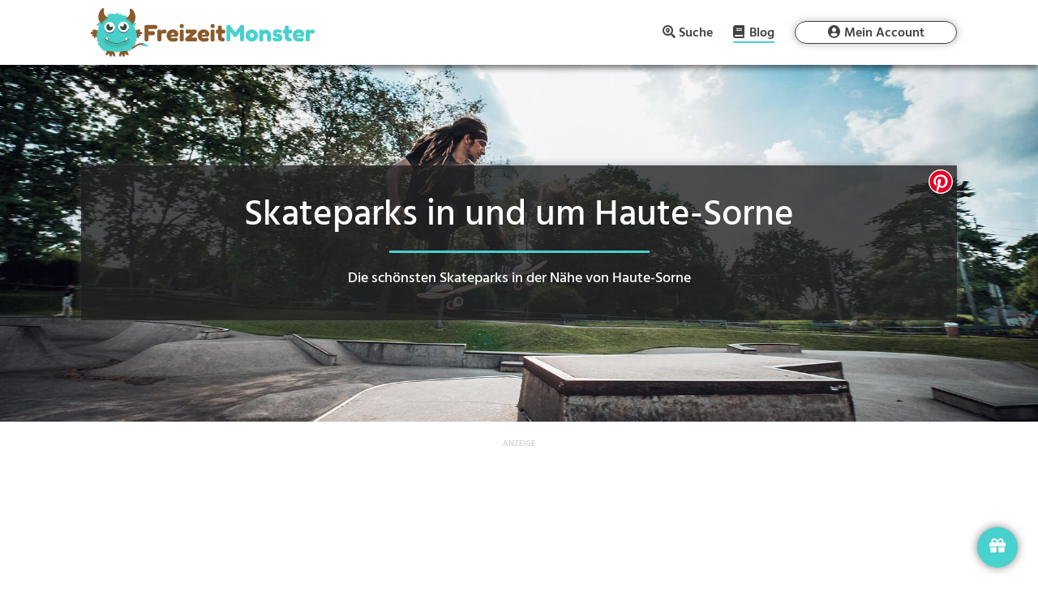

--- FILE ---
content_type: text/html; charset=UTF-8
request_url: https://freizeitmonster.de/blog/skateparks-haute-sorne
body_size: 22937
content:
<!DOCTYPE html>
<html lang="de-DE" prefix="og: https://ogp.me/ns#">
<head><style>img.lazy{min-height:1px}</style><link rel="preload" href="https://freizeitmonster.de/wp-content/plugins/w3-total-cache/pub/js/lazyload.min.js" as="script">
	<meta charset="UTF-8" />
<meta http-equiv="X-UA-Compatible" content="IE=edge">
	<link rel="pingback" href="https://freizeitmonster.de/xmlrpc.php" />

	<script type="text/javascript">
		document.documentElement.className = 'js';
	</script>
	
	
<!-- Suchmaschinenoptimierung von Rank Math - https://s.rankmath.com/home -->
<title>Skateparks in und um Haute-Sorne | FreizeitMonster</title>
<meta name="description" content="Du liebst es mit dem Skateboard, BMX-Bike oder mit Inlinern über Betonparcours zu sausen? Hier sind die besten Skateparks in Haute-Sorne und Umgebung."/>
<meta name="robots" content="follow, index, max-snippet:-1, max-video-preview:-1, max-image-preview:large"/>
<link rel="canonical" href="https://freizeitmonster.de/blog/skateparks-haute-sorne" />
<meta property="og:locale" content="de_DE" />
<meta property="og:type" content="article" />
<meta property="og:title" content="Skateparks in und um Haute-Sorne | FreizeitMonster" />
<meta property="og:description" content="Du liebst es mit dem Skateboard, BMX-Bike oder mit Inlinern über Betonparcours zu sausen? Hier sind die besten Skateparks in Haute-Sorne und Umgebung." />
<meta property="og:url" content="https://freizeitmonster.de/blog/skateparks-haute-sorne" />
<meta property="og:site_name" content="FreizeitMonster" />
<meta property="article:publisher" content="https://www.facebook.com/freizeitmonster.de/" />
<meta property="og:image" content="https://freizeitmonster.de/wp-content/uploads/skateparks-in-der-naehe.jpg" />
<meta property="og:image:secure_url" content="https://freizeitmonster.de/wp-content/uploads/skateparks-in-der-naehe.jpg" />
<meta property="og:image:width" content="1920" />
<meta property="og:image:height" content="1080" />
<meta property="og:image:alt" content="Skateparks in der Nähe" />
<meta property="og:image:type" content="image/jpeg" />
<meta name="twitter:card" content="summary_large_image" />
<meta name="twitter:title" content="Skateparks in und um Haute-Sorne | FreizeitMonster" />
<meta name="twitter:description" content="Du liebst es mit dem Skateboard, BMX-Bike oder mit Inlinern über Betonparcours zu sausen? Hier sind die besten Skateparks in Haute-Sorne und Umgebung." />
<meta name="twitter:image" content="https://freizeitmonster.de/wp-content/uploads/skateparks-in-der-naehe.jpg" />
<script type="application/ld+json" class="rank-math-schema">{"@context":"https://schema.org","@graph":[{"@type":"Organization","@id":"https://freizeitmonster.de/#organization","name":"FreizeitMonster","logo":{"@type":"ImageObject","@id":"https://freizeitmonster.de/#logo","url":"https://freizeitmonster.de/wp-content/uploads/freizeitmonster-logo.png","caption":"FreizeitMonster","inLanguage":"de-DE","width":"872","height":"723"}},{"@type":"WebSite","@id":"https://freizeitmonster.de/#website","url":"https://freizeitmonster.de","name":"FreizeitMonster","publisher":{"@id":"https://freizeitmonster.de/#organization"},"inLanguage":"de-DE"},{"@type":"ImageObject","@id":"https://freizeitmonster.de/wp-content/uploads/skateparks-in-der-naehe.jpg","url":"https://freizeitmonster.de/wp-content/uploads/skateparks-in-der-naehe.jpg","width":"1920","height":"1080","caption":"Skateparks in der N\u00e4he","inLanguage":"de-DE"},{"@type":"Person","@id":"https://freizeitmonster.de/blog/skateparks-haute-sorne#author","name":"FreizeitMonster","image":{"@type":"ImageObject","@id":"https://secure.gravatar.com/avatar/36baab545188f343bdf6f5ab16194190?s=96&amp;d=mm&amp;r=g","url":"https://secure.gravatar.com/avatar/36baab545188f343bdf6f5ab16194190?s=96&amp;d=mm&amp;r=g","caption":"FreizeitMonster","inLanguage":"de-DE"},"worksFor":{"@id":"https://freizeitmonster.de/#organization"}},{"@type":"WebPage","@id":"https://freizeitmonster.de/blog/skateparks-haute-sorne#webpage","url":"https://freizeitmonster.de/blog/skateparks-haute-sorne","name":"Skateparks in und um Haute-Sorne | FreizeitMonster","datePublished":"2025-12-19T07:05:10+01:00","dateModified":"2025-12-19T07:05:10+01:00","author":{"@id":"https://freizeitmonster.de/blog/skateparks-haute-sorne#author"},"isPartOf":{"@id":"https://freizeitmonster.de/#website"},"primaryImageOfPage":{"@id":"https://freizeitmonster.de/wp-content/uploads/skateparks-in-der-naehe.jpg"},"inLanguage":"de-DE"},{"@type":"Article","headline":"Skateparks in und um Haute-Sorne | FreizeitMonster","keywords":"Skateparks Haute-Sorne","datePublished":"2025-12-19T07:05:10+01:00","dateModified":"2025-12-19T07:05:10+01:00","author":{"@id":"https://freizeitmonster.de/blog/skateparks-haute-sorne#author"},"publisher":{"@id":"https://freizeitmonster.de/#organization"},"description":"Du liebst es mit dem Skateboard, BMX-Bike oder mit Inlinern \u00fcber Betonparcours zu sausen? Hier sind die besten Skateparks in Haute-Sorne und Umgebung.","name":"Skateparks in und um Haute-Sorne | FreizeitMonster","@id":"https://freizeitmonster.de/blog/skateparks-haute-sorne#richSnippet","isPartOf":{"@id":"https://freizeitmonster.de/blog/skateparks-haute-sorne#webpage"},"image":{"@id":"https://freizeitmonster.de/wp-content/uploads/skateparks-in-der-naehe.jpg"},"inLanguage":"de-DE","mainEntityOfPage":{"@id":"https://freizeitmonster.de/blog/skateparks-haute-sorne#webpage"}}]}</script>
<!-- /Rank Math WordPress SEO Plugin -->

<link rel='dns-prefetch' href='//s.w.org' />
<link rel="alternate" type="application/rss+xml" title="FreizeitMonster &raquo; Feed" href="https://freizeitmonster.de/feed" />
<link rel="alternate" type="application/rss+xml" title="FreizeitMonster &raquo; Kommentar-Feed" href="https://freizeitmonster.de/comments/feed" />
<meta content="Divi Child v.4.3.4.1583419592" name="generator"/><link rel='stylesheet' id='sbi_styles-css'  href='https://freizeitmonster.de/wp-content/plugins/instagram-feed/css/sbi-styles.min.css?ver=6.0.4' type='text/css' media='all' />
<link rel='stylesheet' id='chld_thm_cfg_parent-css'  href='https://freizeitmonster.de/wp-content/themes/Divi/style.css?ver=5.8.2' type='text/css' media='all' />
<script type='text/javascript' src='https://freizeitmonster.de/wp-includes/js/jquery/jquery.min.js?ver=3.6.0' id='jquery-core-js'></script>
<script type='text/javascript' src='https://freizeitmonster.de/wp-includes/js/jquery/jquery-migrate.min.js?ver=3.3.2' id='jquery-migrate-js'></script>
<link rel="https://api.w.org/" href="https://freizeitmonster.de/wp-json/" /><link rel="alternate" type="application/json" href="https://freizeitmonster.de/wp-json/wp/v2/pages/1802464" /><link rel="EditURI" type="application/rsd+xml" title="RSD" href="https://freizeitmonster.de/xmlrpc.php?rsd" />
<link rel="wlwmanifest" type="application/wlwmanifest+xml" href="https://freizeitmonster.de/wp-includes/wlwmanifest.xml" /> 
<meta name="generator" content="WordPress 5.8.2" />
<link rel='shortlink' href='https://freizeitmonster.de/?p=1802464' />
<link rel="alternate" type="application/json+oembed" href="https://freizeitmonster.de/wp-json/oembed/1.0/embed?url=https%3A%2F%2Ffreizeitmonster.de%2Fblog%2Fskateparks-haute-sorne" />
<link rel="alternate" type="text/xml+oembed" href="https://freizeitmonster.de/wp-json/oembed/1.0/embed?url=https%3A%2F%2Ffreizeitmonster.de%2Fblog%2Fskateparks-haute-sorne&#038;format=xml" />

			<!-- flatpickr -->
			<script src="/wp-content/freizeitmonster/lib/flatpickr/flatpickr.js"></script>
			<script src="/wp-content/freizeitmonster/lib/flatpickr/de.js"></script>
		
			<!-- easy-autocomplete -->
			<script src="/wp-content/freizeitmonster/lib/autocomplete/jquery.easy-autocomplete.js"></script>
			
<link rel="preload" href="/wp-content/freizeitmonster/lib/fontawesome-free-5.12.1-web/webfonts/fa-brands-400.woff2" as="font" type="font/woff2" crossOrigin="anonymous" />
<link rel="preload" href="/wp-content/freizeitmonster/lib/fontawesome-free-5.12.1-web/webfonts/fa-regular-400.woff2" as="font" type="font/woff2" crossOrigin="anonymous" />
<link rel="preload" href="/wp-content/freizeitmonster/lib/fontawesome-free-5.12.1-web/webfonts/fa-solid-900.woff2" as="font" type="font/woff2" crossOrigin="anonymous" />
<link rel="preload" href="/wp-content/freizeitmonster/assets/fonts/Hind/Hind-Bold.ttf" as="font" type="font/ttf" crossOrigin="anonymous" />
<link rel="preload" href="/wp-content/freizeitmonster/assets/fonts/Hind/Hind-Medium.ttf" as="font" type="font/ttf" crossOrigin="anonymous" />
<link rel="preload" href="/wp-content/freizeitmonster/assets/fonts/Hind/Hind-SemiBold.ttf" as="font" type="font/ttf" crossOrigin="anonymous" />
<link rel="preload" href="/wp-content/themes/Divi/core/admin/fonts/modules.ttf" as="font" type="font/ttf" crossOrigin="anonymous" />

<link rel="preconnect" href="https://api.freizeitmonster.de" />

<meta name="fm-st" content="landing-activity">
<meta name="fm-snci" content="17151">
<meta name="fm-sc" content="Skatepark">

<script>
	function rmafbt() {
		if (!window.rmafbtDone) {
			jQuery('.freizeitmonster-bp-cm').each(function() {
				const oriM = jQuery(this).text();
				let newM = oriM.replaceAll('"', '');
				newM = newM.replace('(at)', '@');
				newM = newM.replace('(punkt)', '.');
				newM = newM.replaceAll(' ', '');
				jQuery(this).text(newM);
			});
			window.rmafbtDone = true;
		} else {
			window.removeEventListener('mousemove', rmafbt);
			window.removeEventListener('touchmove', rmafbt);
		}
	}

	jQuery(document).ready(function() {
		window.addEventListener('mousemove', rmafbt);
		window.addEventListener('touchmove', rmafbt);
	});
</script>

<!-- Google Funding Choices -->
<script>
	(function(){/*

	 Copyright The Closure Library Authors.
	 SPDX-License-Identifier: Apache-2.0
	*/
	'use strict';var g=function(a){var b=0;return function(){return b<a.length?{done:!1,value:a[b++]}:{done:!0}}},l=this||self,m=/^[\w+/_-]+[=]{0,2}$/,p=null,q=function(){},r=function(a){var b=typeof a;if("object"==b)if(a){if(a instanceof Array)return"array";if(a instanceof Object)return b;var c=Object.prototype.toString.call(a);if("[object Window]"==c)return"object";if("[object Array]"==c||"number"==typeof a.length&&"undefined"!=typeof a.splice&&"undefined"!=typeof a.propertyIsEnumerable&&!a.propertyIsEnumerable("splice"))return"array";
	if("[object Function]"==c||"undefined"!=typeof a.call&&"undefined"!=typeof a.propertyIsEnumerable&&!a.propertyIsEnumerable("call"))return"function"}else return"null";else if("function"==b&&"undefined"==typeof a.call)return"object";return b},u=function(a,b){function c(){}c.prototype=b.prototype;a.prototype=new c;a.prototype.constructor=a};var v=function(a,b){Object.defineProperty(l,a,{configurable:!1,get:function(){return b},set:q})};var y=function(a,b){this.b=a===w&&b||"";this.a=x},x={},w={};var aa=function(a,b){a.src=b instanceof y&&b.constructor===y&&b.a===x?b.b:"type_error:TrustedResourceUrl";if(null===p)b:{b=l.document;if((b=b.querySelector&&b.querySelector("script[nonce]"))&&(b=b.nonce||b.getAttribute("nonce"))&&m.test(b)){p=b;break b}p=""}b=p;b&&a.setAttribute("nonce",b)};var z=function(){return Math.floor(2147483648*Math.random()).toString(36)+Math.abs(Math.floor(2147483648*Math.random())^+new Date).toString(36)};var A=function(a,b){b=String(b);"application/xhtml+xml"===a.contentType&&(b=b.toLowerCase());return a.createElement(b)},B=function(a){this.a=a||l.document||document};B.prototype.appendChild=function(a,b){a.appendChild(b)};var C=function(a,b,c,d,e,f){try{var k=a.a,h=A(a.a,"SCRIPT");h.async=!0;aa(h,b);k.head.appendChild(h);h.addEventListener("load",function(){e();d&&k.head.removeChild(h)});h.addEventListener("error",function(){0<c?C(a,b,c-1,d,e,f):(d&&k.head.removeChild(h),f())})}catch(n){f()}};var ba=l.atob("aHR0cHM6Ly93d3cuZ3N0YXRpYy5jb20vaW1hZ2VzL2ljb25zL21hdGVyaWFsL3N5c3RlbS8xeC93YXJuaW5nX2FtYmVyXzI0ZHAucG5n"),ca=l.atob("WW91IGFyZSBzZWVpbmcgdGhpcyBtZXNzYWdlIGJlY2F1c2UgYWQgb3Igc2NyaXB0IGJsb2NraW5nIHNvZnR3YXJlIGlzIGludGVyZmVyaW5nIHdpdGggdGhpcyBwYWdlLg=="),da=l.atob("RGlzYWJsZSBhbnkgYWQgb3Igc2NyaXB0IGJsb2NraW5nIHNvZnR3YXJlLCB0aGVuIHJlbG9hZCB0aGlzIHBhZ2Uu"),ea=function(a,b,c){this.b=a;this.f=new B(this.b);this.a=null;this.c=[];this.g=!1;this.i=b;this.h=c},F=function(a){if(a.b.body&&!a.g){var b=
	function(){D(a);l.setTimeout(function(){return E(a,3)},50)};C(a.f,a.i,2,!0,function(){l[a.h]||b()},b);a.g=!0}},D=function(a){for(var b=G(1,5),c=0;c<b;c++){var d=H(a);a.b.body.appendChild(d);a.c.push(d)}b=H(a);b.style.bottom="0";b.style.left="0";b.style.position="fixed";b.style.width=G(100,110).toString()+"%";b.style.zIndex=G(2147483544,2147483644).toString();b.style["background-color"]=I(249,259,242,252,219,229);b.style["box-shadow"]="0 0 12px #888";b.style.color=I(0,10,0,10,0,10);b.style.display=
	"flex";b.style["justify-content"]="center";b.style["font-family"]="Roboto, Arial";c=H(a);c.style.width=G(80,85).toString()+"%";c.style.maxWidth=G(750,775).toString()+"px";c.style.margin="24px";c.style.display="flex";c.style["align-items"]="flex-start";c.style["justify-content"]="center";d=A(a.f.a,"IMG");d.className=z();d.src=ba;d.style.height="24px";d.style.width="24px";d.style["padding-right"]="16px";var e=H(a),f=H(a);f.style["font-weight"]="bold";f.textContent=ca;var k=H(a);k.textContent=da;J(a,
	e,f);J(a,e,k);J(a,c,d);J(a,c,e);J(a,b,c);a.a=b;a.b.body.appendChild(a.a);b=G(1,5);for(c=0;c<b;c++)d=H(a),a.b.body.appendChild(d),a.c.push(d)},J=function(a,b,c){for(var d=G(1,5),e=0;e<d;e++){var f=H(a);b.appendChild(f)}b.appendChild(c);c=G(1,5);for(d=0;d<c;d++)e=H(a),b.appendChild(e)},G=function(a,b){return Math.floor(a+Math.random()*(b-a))},I=function(a,b,c,d,e,f){return"rgb("+G(Math.max(a,0),Math.min(b,255)).toString()+","+G(Math.max(c,0),Math.min(d,255)).toString()+","+G(Math.max(e,0),Math.min(f,
	255)).toString()+")"},H=function(a){a=A(a.f.a,"DIV");a.className=z();return a},E=function(a,b){0>=b||null!=a.a&&0!=a.a.offsetHeight&&0!=a.a.offsetWidth||(fa(a),D(a),l.setTimeout(function(){return E(a,b-1)},50))},fa=function(a){var b=a.c;var c="undefined"!=typeof Symbol&&Symbol.iterator&&b[Symbol.iterator];b=c?c.call(b):{next:g(b)};for(c=b.next();!c.done;c=b.next())(c=c.value)&&c.parentNode&&c.parentNode.removeChild(c);a.c=[];(b=a.a)&&b.parentNode&&b.parentNode.removeChild(b);a.a=null};var ia=function(a,b,c,d,e){var f=ha(c),k=function(n){n.appendChild(f);l.setTimeout(function(){f?(0!==f.offsetHeight&&0!==f.offsetWidth?b():a(),f.parentNode&&f.parentNode.removeChild(f)):a()},d)},h=function(n){document.body?k(document.body):0<n?l.setTimeout(function(){h(n-1)},e):b()};h(3)},ha=function(a){var b=document.createElement("div");b.className=a;b.style.width="1px";b.style.height="1px";b.style.position="absolute";b.style.left="-10000px";b.style.top="-10000px";b.style.zIndex="-10000";return b};var K={},L=null;var M=function(){},N="function"==typeof Uint8Array,O=function(a,b){a.b=null;b||(b=[]);a.j=void 0;a.f=-1;a.a=b;a:{if(b=a.a.length){--b;var c=a.a[b];if(!(null===c||"object"!=typeof c||Array.isArray(c)||N&&c instanceof Uint8Array)){a.g=b-a.f;a.c=c;break a}}a.g=Number.MAX_VALUE}a.i={}},P=[],Q=function(a,b){if(b<a.g){b+=a.f;var c=a.a[b];return c===P?a.a[b]=[]:c}if(a.c)return c=a.c[b],c===P?a.c[b]=[]:c},R=function(a,b,c){a.b||(a.b={});if(!a.b[c]){var d=Q(a,c);d&&(a.b[c]=new b(d))}return a.b[c]};
	M.prototype.h=N?function(){var a=Uint8Array.prototype.toJSON;Uint8Array.prototype.toJSON=function(){var b;void 0===b&&(b=0);if(!L){L={};for(var c="ABCDEFGHIJKLMNOPQRSTUVWXYZabcdefghijklmnopqrstuvwxyz0123456789".split(""),d=["+/=","+/","-_=","-_.","-_"],e=0;5>e;e++){var f=c.concat(d[e].split(""));K[e]=f;for(var k=0;k<f.length;k++){var h=f[k];void 0===L[h]&&(L[h]=k)}}}b=K[b];c=[];for(d=0;d<this.length;d+=3){var n=this[d],t=(e=d+1<this.length)?this[d+1]:0;h=(f=d+2<this.length)?this[d+2]:0;k=n>>2;n=(n&
	3)<<4|t>>4;t=(t&15)<<2|h>>6;h&=63;f||(h=64,e||(t=64));c.push(b[k],b[n],b[t]||"",b[h]||"")}return c.join("")};try{return JSON.stringify(this.a&&this.a,S)}finally{Uint8Array.prototype.toJSON=a}}:function(){return JSON.stringify(this.a&&this.a,S)};var S=function(a,b){return"number"!==typeof b||!isNaN(b)&&Infinity!==b&&-Infinity!==b?b:String(b)};M.prototype.toString=function(){return this.a.toString()};var T=function(a){O(this,a)};u(T,M);var U=function(a){O(this,a)};u(U,M);var ja=function(a,b){this.c=new B(a);var c=R(b,T,5);c=new y(w,Q(c,4)||"");this.b=new ea(a,c,Q(b,4));this.a=b},ka=function(a,b,c,d){b=new T(b?JSON.parse(b):null);b=new y(w,Q(b,4)||"");C(a.c,b,3,!1,c,function(){ia(function(){F(a.b);d(!1)},function(){d(!0)},Q(a.a,2),Q(a.a,3),Q(a.a,1))})};var la=function(a,b){V(a,"internal_api_load_with_sb",function(c,d,e){ka(b,c,d,e)});V(a,"internal_api_sb",function(){F(b.b)})},V=function(a,b,c){a=l.btoa(a+b);v(a,c)},W=function(a,b,c){for(var d=[],e=2;e<arguments.length;++e)d[e-2]=arguments[e];e=l.btoa(a+b);e=l[e];if("function"==r(e))e.apply(null,d);else throw Error("API not exported.");};var X=function(a){O(this,a)};u(X,M);var Y=function(a){this.h=window;this.a=a;this.b=Q(this.a,1);this.f=R(this.a,T,2);this.g=R(this.a,U,3);this.c=!1};Y.prototype.start=function(){ma();var a=new ja(this.h.document,this.g);la(this.b,a);na(this)};
	var ma=function(){var a=function(){if(!l.frames.googlefcPresent)if(document.body){var b=document.createElement("iframe");b.style.display="none";b.style.width="0px";b.style.height="0px";b.style.border="none";b.style.zIndex="-1000";b.style.left="-1000px";b.style.top="-1000px";b.name="googlefcPresent";document.body.appendChild(b)}else l.setTimeout(a,5)};a()},na=function(a){var b=Date.now();W(a.b,"internal_api_load_with_sb",a.f.h(),function(){var c;var d=a.b,e=l[l.btoa(d+"loader_js")];if(e){e=l.atob(e);
	e=parseInt(e,10);d=l.btoa(d+"loader_js").split(".");var f=l;d[0]in f||"undefined"==typeof f.execScript||f.execScript("var "+d[0]);for(;d.length&&(c=d.shift());)d.length?f[c]&&f[c]!==Object.prototype[c]?f=f[c]:f=f[c]={}:f[c]=null;c=Math.abs(b-e);c=1728E5>c?0:c}else c=-1;0!=c&&(W(a.b,"internal_api_sb"),Z(a,Q(a.a,6)))},function(c){Z(a,c?Q(a.a,4):Q(a.a,5))})},Z=function(a,b){a.c||(a.c=!0,a=new l.XMLHttpRequest,a.open("GET",b,!0),a.send())};(function(a,b){l[a]=function(c){for(var d=[],e=0;e<arguments.length;++e)d[e-0]=arguments[e];l[a]=q;b.apply(null,d)}})("__d3lUW8vwsKlB__",function(a){"function"==typeof window.atob&&(a=window.atob(a),a=new X(a?JSON.parse(a):null),(new Y(a)).start())});}).call(this);

	window.__d3lUW8vwsKlB__("[base64]/[base64]");
</script>

<script>
	window.tcDataPollInterval = setInterval(function () {
		if (typeof __tcfapi === "function") {
			/*__tcfapi('getTCData', 0, (data, success) => {
				if (!data.gdprApplies || data.publisher.consents) {
					clearInterval(window.tcDataPollInterval);
					consentFollowUp(data, success);
				}
			});*/
			__tcfapi('addEventListener', 2, (data, success) => {
				if (!data.gdprApplies || data.publisher.consents) {
					clearInterval(window.tcDataPollInterval);
					consentFollowUp(data, success);
				}
			});
		}
	}, 100);

	function consentFollowUp(data, success) {
		if (window.consentFollowedUp) {
			return;
		} else {
			window.consentFollowedUp = true;
		}
		
		initLogging();
		if (
			(
				data.gdprApplies &&
				data.publisher.consents[1] == true &&
				data.publisher.consents[3] == true &&
				data.publisher.consents[4] == true &&
				data.publisher.consents[5] == true &&
				data.publisher.consents[6] == true &&
				data.publisher.consents[8] == true &&
				data.publisher.consents[9] == true
			) || !data.gdprApplies
		) {
			console.log('consent given');
			window.te = 1;
			
			// starting Google Tag Manager
			(function(w,d,s,l,i){w[l]=w[l]||[];w[l].push({'gtm.start':
			new Date().getTime(),event:'gtm.js'});var f=d.getElementsByTagName(s)[0],
			j=d.createElement(s),dl=l!='dataLayer'?'&l='+l:'';j.async=true;j.src=
			'https://www.googletagmanager.com/gtm.js?id='+i+dl;f.parentNode.insertBefore(j,f);
			})(window,document,'script','dataLayer','GTM-WTV4TXH');
			
			
			var sizes = {
				'bb': [],
				'lb': [],
				'ss': [],
				'sq': ['.transparency-classification.unit-1', '.transparency-classification.unit-2', '.transparency-classification.unit-3', '.transparency-classification.unit-4', '.transparency-classification.unit-5', '.transparency-classification.unit-6', '.transparency-classification.unit-7', '.transparency-classification.unit-8', '.transparency-classification.unit-9', '.transparency-classification.unit-10', '.transparency-classification.unit-11', '.transparency-classification.unit-12', '.transparency-classification.unit-13', '.transparency-classification.unit-14', '.transparency-classification.unit-15', '.transparency-classification.unit-16', '.transparency-classification.unit-17', '.transparency-classification.unit-18'],
				'ba': [],
				'na': ['#freizeitmonster-landing-left .et_pb_module:last-of-type'],
				'dg': ['.dialog-popup .dialog-card']
			};	
			if (isDeviceTablet()) {
				sizes = {
					'bb': [],
					'lb': ['.transparency-classification.unit-1', '.transparency-classification.unit-2', '.transparency-classification.unit-3', '.transparency-classification.unit-4', '.transparency-classification.unit-5', '.transparency-classification.unit-6', '.transparency-classification.unit-7', '.transparency-classification.unit-8', '.transparency-classification.unit-9', '.transparency-classification.unit-10', '.transparency-classification.unit-11', '.transparency-classification.unit-12', '.transparency-classification.unit-13', '.transparency-classification.unit-14', '.transparency-classification.unit-15', '.transparency-classification.unit-16', '.transparency-classification.unit-17', '.transparency-classification.unit-18'],
					'ss': [],
					'sq': [],
					'ba': [],
					'na': ['#freizeitmonster-landing-left .et_pb_module:last-of-type'],
					'dg': ['.dialog-popup .dialog-card']
				};	
			}
			else if (!isDeviceMobile() && !isDeviceTablet()) {
				sizes = {
					'bb': ['.transparency-classification.unit-1'],
					'lb': ['.transparency-classification.unit-2', '.transparency-classification.unit-3', '.transparency-classification.unit-4', '.transparency-classification.unit-5', '.transparency-classification.unit-6', '.transparency-classification.unit-7', '.transparency-classification.unit-8', '.transparency-classification.unit-9', '.transparency-classification.unit-10', '.transparency-classification.unit-11', '.transparency-classification.unit-12', '.transparency-classification.unit-13', '.transparency-classification.unit-14', '.transparency-classification.unit-15', '.transparency-classification.unit-16', '.transparency-classification.unit-17'],
					'ss': ['.transparency-classification.unit-18'],
					'sq': [],
					'ba': [],
					'na': ['#freizeitmonster-landing-left .et_pb_module:last-of-type'],
					'dg': ['.dialog-popup .dialog-card']
				};	
			}
		
			if (sizes) {
				jQuery.ajax('https://api.freizeitmonster.de/v3/publisher/?bb=' + sizes.bb.length + '&lb=' + sizes.lb.length + '&ss=' + sizes.ss.length + '&sq=' + sizes.sq.length + '&ba=' + sizes.ba.length + '&url=' + encodeURIComponent(window.location.href) + '&fntok=' + getFntok() + '&na=' + sizes.na.length + '&dg=' + sizes.dg.length + '&te=1&st=' + jQuery('meta[name="fm-st"]').attr('content') + '&snci=' + jQuery('meta[name="fm-snci"]').attr('content') + '&sc=' + jQuery('meta[name="fm-sc"]').attr('content') + '&dt=' + getDeviceType(), {
					method: "GET",
					beforeSend: function(request) {
						setHttpHeaders(request);
					},
					success: function (data) {
						
						const bannerImps = [];
						let bannerImpsCounter = 0;								
						
						// fill available slots with FreizeitMonster partner ads
						data.records.forEach(function(c) {
							let creativeInjected = false;
							
							if (c.size == 'bb') {
								const unitSelector = sizes.bb[0];
								jQuery(unitSelector).empty().append(composeCreativeElement(c.creative));
								sizes.bb.splice(sizes.bb.indexOf(unitSelector), 1);
								creativeInjected = true;
							}
							else if (c.size == 'lb') {
								const unitSelector = sizes.lb[0];
								jQuery(unitSelector).empty().append(composeCreativeElement(c.creative));
								sizes.lb.splice(sizes.lb.indexOf(unitSelector), 1);
								creativeInjected = true;
							}		
							else if (c.size == 'ss') {
								const unitSelector = sizes.ss[0];
								jQuery(unitSelector).empty().append(composeCreativeElement(c.creative));
								sizes.ss.splice(sizes.ss.indexOf(unitSelector), 1);
								creativeInjected = true;
							}								
							else if (c.size == 'sq') {
								const unitSelector = sizes.sq[0];
								jQuery(unitSelector).empty().append(composeCreativeElement(c.creative));
								sizes.sq.splice(sizes.sq.indexOf(unitSelector), 1);
								creativeInjected = true;
							}	
							else if (c.size == 'ba') {
								const unitSelector = sizes.ba[0];
								jQuery(unitSelector).empty().append(composeCreativeElement(c.creative));
								sizes.ba.splice(sizes.ba.indexOf(unitSelector), 1);
								creativeInjected = true;
							}	
							else if (c.size == 'na') {
								const unitSelector = sizes.na[0];
								composeCreativeElement(c.creative).insertAfter(unitSelector);
								sizes.na.splice(sizes.na.indexOf(unitSelector), 1);
								creativeInjected = true;
							}
							else if (c.size == 'dg') {
								const unitSelector = sizes.dg[0];
								jQuery(unitSelector).empty().append(composeCreativeElement(c.creative));
								sizes.dg.splice(sizes.dg.indexOf(unitSelector), 1);
								jQuery('#dialog-container').append(`<button onclick="showPopupWindow('.dialog-popup')"><i class="fas fa-gift"></i></button>`);
								creativeInjected = true;
							}									
							
							if (creativeInjected) {
								bannerImpsCounter++;
								bannerImps.push({
									"pmt": "paid",
									"pmc": "banner",
									"pmp": bannerImpsCounter,
									"tt": "creative",
									"tid": c.cid		
								});	
							}									
						});
						
						// log banner impressions
						saveImpsForLog(bannerImps);		
						
						// fill remaining slots with google ads
						const remainingSizes = [];
						Object.keys(sizes).forEach(function(key) {
							sizes[key].forEach(function(slot) {
								if (slot.includes('.transparency-classification')) {
									remainingSizes.push(slot);
								}
							});
						});
						insertAdsByGoogle(remainingSizes);
					}
				});	
			}						
		} else {
			console.log('no consent given');
			window.te = 0;
			
			// show default, non-personalized ads
			
			var sizes = {
				'bb': [],
				'lb': [],
				'ss': [],
				'sq': ['.transparency-classification.unit-1', '.transparency-classification.unit-2', '.transparency-classification.unit-3', '.transparency-classification.unit-4', '.transparency-classification.unit-5', '.transparency-classification.unit-6', '.transparency-classification.unit-7', '.transparency-classification.unit-8', '.transparency-classification.unit-9', '.transparency-classification.unit-10', '.transparency-classification.unit-11', '.transparency-classification.unit-12', '.transparency-classification.unit-13', '.transparency-classification.unit-14', '.transparency-classification.unit-15', '.transparency-classification.unit-16', '.transparency-classification.unit-17', '.transparency-classification.unit-18'],
				'ba': [],
				'na': ['#freizeitmonster-landing-left .et_pb_module:last-of-type'],
				'dg': ['.dialog-popup .dialog-card']
			};	
			if (isDeviceTablet()) {
				sizes = {
					'bb': [],
					'lb': ['.transparency-classification.unit-1', '.transparency-classification.unit-2', '.transparency-classification.unit-3', '.transparency-classification.unit-4', '.transparency-classification.unit-5', '.transparency-classification.unit-6', '.transparency-classification.unit-7', '.transparency-classification.unit-8', '.transparency-classification.unit-9', '.transparency-classification.unit-10', '.transparency-classification.unit-11', '.transparency-classification.unit-12', '.transparency-classification.unit-13', '.transparency-classification.unit-14', '.transparency-classification.unit-15', '.transparency-classification.unit-16', '.transparency-classification.unit-17', '.transparency-classification.unit-18'],
					'ss': [],
					'sq': [],
					'ba': [],
					'na': ['#freizeitmonster-landing-left .et_pb_module:last-of-type'],
					'dg': ['.dialog-popup .dialog-card']
				};	
			}
			else if (!isDeviceMobile() && !isDeviceTablet()) {
				sizes = {
					'bb': ['.transparency-classification.unit-1'],
					'lb': ['.transparency-classification.unit-2', '.transparency-classification.unit-3', '.transparency-classification.unit-4', '.transparency-classification.unit-5', '.transparency-classification.unit-6', '.transparency-classification.unit-7', '.transparency-classification.unit-8', '.transparency-classification.unit-9', '.transparency-classification.unit-10', '.transparency-classification.unit-11', '.transparency-classification.unit-12', '.transparency-classification.unit-13', '.transparency-classification.unit-14', '.transparency-classification.unit-15', '.transparency-classification.unit-16', '.transparency-classification.unit-17'],
					'ss': ['.transparency-classification.unit-18'],
					'sq': [],
					'ba': [],
					'na': ['#freizeitmonster-landing-left .et_pb_module:last-of-type'],
					'dg': ['.dialog-popup .dialog-card']
				};	
			}
		
			if (sizes) {
				jQuery.ajax('https://api.freizeitmonster.de/v3/publisher/?bb=' + sizes.bb.length + '&lb=' + sizes.lb.length + '&ss=' + sizes.ss.length + '&sq=' + sizes.sq.length + '&ba=' + sizes.ba.length + '&url=' + encodeURIComponent(window.location.href) + '&fntok=' + getFntok() + '&na=' + sizes.na.length + '&dg=' + sizes.dg.length + '&te=0&st=' + jQuery('meta[name="fm-st"]').attr('content') + '&snci=' + jQuery('meta[name="fm-snci"]').attr('content') + '&sc=' + jQuery('meta[name="fm-sc"]').attr('content') + '&dt=' + getDeviceType(), {
					method: "GET",
					beforeSend: function(request) {
						setHttpHeaders(request);
					},
					success: function (data) {
						
						const bannerImps = [];
						let bannerImpsCounter = 0;
						
						data.records.forEach(function(c) {
							let creativeInjected = false;
							
							if (c.size == 'bb') {
								const unitSelector = sizes.bb[0];
								jQuery(unitSelector).empty().append(composeCreativeElement(c.creative));
								sizes.bb.splice(sizes.bb.indexOf(unitSelector), 1);
								creativeInjected = true;										
							}
							else if (c.size == 'lb') {
								const unitSelector = sizes.lb[0];
								jQuery(unitSelector).empty().append(composeCreativeElement(c.creative));
								sizes.lb.splice(sizes.lb.indexOf(unitSelector), 1);
								creativeInjected = true;
							}		
							else if (c.size == 'ss') {
								const unitSelector = sizes.ss[0];
								jQuery(unitSelector).empty().append(composeCreativeElement(c.creative));
								sizes.ss.splice(sizes.ss.indexOf(unitSelector), 1);
								creativeInjected = true;
							}								
							else if (c.size == 'sq') {
								const unitSelector = sizes.sq[0];
								jQuery(unitSelector).empty().append(composeCreativeElement(c.creative));
								sizes.sq.splice(sizes.sq.indexOf(unitSelector), 1);
								creativeInjected = true;
							}	
							else if (c.size == 'ba') {
								const unitSelector = sizes.ba[0];
								jQuery(unitSelector).empty().append(composeCreativeElement(c.creative));
								sizes.ba.splice(sizes.ba.indexOf(unitSelector), 1);
								creativeInjected = true;
							}	
							else if (c.size == 'na') {
								const unitSelector = sizes.na[0];
								composeCreativeElement(c.creative).insertAfter(unitSelector);
								sizes.na.splice(sizes.na.indexOf(unitSelector), 1);
								creativeInjected = true;
							}
							else if (c.size == 'dg') {
								const unitSelector = sizes.dg[0];
								jQuery(unitSelector).empty().append(composeCreativeElement(c.creative));
								sizes.dg.splice(sizes.dg.indexOf(unitSelector), 1);
								jQuery('#dialog-container').append(`<button onclick="showPopupWindow('.dialog-popup')"><i class="fas fa-gift"></i></button>`);
								creativeInjected = true;
							}										
							
							if (creativeInjected) {
								bannerImpsCounter++;
								bannerImps.push({
									"pmt": "paid",
									"pmc": "banner",
									"pmp": bannerImpsCounter,
									"tt": "creative",
									"tid": c.cid		
								});	
							}										
						});
						
						// log banner impressions
						saveImpsForLog(bannerImps);						
					}
				});
			}
		}

		initAppPromotion();
		
		var script = document.createElement('script');
		script.type = 'text/javascript';
		script.asyc = true;
		script.defer = true;
		script.src = 'https://apis.google.com/js/platform.js?onload=initSocialMediaLogins';

		document.head.appendChild(script);		
	}

	function composeCreativeElement(creative) {
		creativeElement = jQuery('<div class="freizeitmonster-creative"></div>');
		creativeElement.append(creative);
		
		// intercept all outgoing links and add information if missing
		creativeElement.find('a[href*="api.freizeitmonster.de/v3/publisher/go"]').each(function() {
			if (!jQuery(this).attr('href').includes("st=")) {
				jQuery(this).attr('href', jQuery(this).attr('href') + '&st=' + jQuery('meta[name="fm-st"]').attr('content'));
			}			
			if (!jQuery(this).attr('href').includes("snci=")) {
				jQuery(this).attr('href', jQuery(this).attr('href') + '&snci=' + jQuery('meta[name="fm-snci"]').attr('content'));
			}
			if (!jQuery(this).attr('href').includes("sc=")) {
				jQuery(this).attr('href', jQuery(this).attr('href') + '&sc=' + jQuery('meta[name="fm-sc"]').attr('content'));
			}		
			if (!jQuery(this).attr('href').includes("dt=")) {
				jQuery(this).attr('href', jQuery(this).attr('href') + '&dt=' + getDeviceType());
			}			
			if (!jQuery(this).attr('href').includes("fntok=")) {
				jQuery(this).attr('href', jQuery(this).attr('href') + '&fntok=' + getFntok());
			}	
			if (!jQuery(this).attr('href').includes("pvi=")) {
				jQuery(this).attr('href', jQuery(this).attr('href') + '&pvi=' + getPvi());
			}			
		});
		
		return creativeElement;
	}
</script>

<script src="/wp-content/freizeitmonster/dist/freizeitmonster1730714028.min.js"></script>
<link rel="stylesheet" href="/wp-content/freizeitmonster/dist/freizeitmonster1730714028.min.css">


				<!-- Google Ad Manager -->
				<script>
					function insertAdsByGoogle(remainingSizes) {
						// Insert Auto Ads Script
						var elementAutoAds = document.createElement('script');
						var scriptAutoAds = document.getElementsByTagName('script')[0];
						elementAutoAds.async = true;
						elementAutoAds.crossorigin = 'anonymous'
						elementAutoAds.type = 'text/javascript';
						elementAutoAds.src = "https://pagead2.googlesyndication.com/pagead/js/adsbygoogle.js?client=ca-pub-8947563125678798";
						scriptAutoAds.parentNode.insertBefore(elementAutoAds, scriptAutoAds);
						
						// Insert GPT Script
						var elementGptAds = document.createElement('script');
						var scriptGptAds = document.getElementsByTagName('script')[0];
						elementGptAds.async = true;
						elementGptAds.type = 'text/javascript';
						elementGptAds.src = 'https://www.googletagservices.com/tag/js/gpt.js';
						scriptGptAds.parentNode.insertBefore(elementGptAds, scriptGptAds);			
				
						// Insert Ads Slots						
						window.googletag = window.googletag || {};
						googletag.cmd = googletag.cmd || [];
						googletag.cmd.push(function() {
							var mappingAdSizesFirst =
							googletag.sizeMapping()
									 .addSize([1115, 100], [[970, 250], [970, 90], [580, 400], [728, 90]])
									 .addSize([601, 100], [[580, 400], [300, 250], [336, 250], [250, 250], [468, 60]])
									 .addSize([0, 0], [[300, 250], [336, 250], [250, 250]])
									 .build();
							
							var mappingAdSizes =
							googletag.sizeMapping()
									 .addSize([1251, 100], [[728, 90], [580, 400], [300, 250], [336, 250], [250, 250], [468, 60]])
									 .addSize([601, 100], [[580, 400], [300, 250], [336, 250], [250, 250], [468, 60]])
									 .addSize([0, 0], [[300, 250], [336, 250], [250, 250]])
									 .build();
									 
							var mappingAdSizesSidebar =
							googletag.sizeMapping()
									 .addSize([980, 100], [[300, 600], [300, 250], [250, 250]])
									 .addSize([0, 0], [])
									 .build();							 
									 
							if (remainingSizes.includes('.transparency-classification.unit-1')) {
								var responsiveAdSlot1 = googletag.defineSlot('/22347851293/blog_landingpage_banner_1', [[970, 250], [970, 90], [580, 400], [728, 90], [468, 60], [300, 250], [336, 280], [250, 250]], 'div-gpt-ad-1622376301011-0').addService(googletag.pubads());
								responsiveAdSlot1.defineSizeMapping(mappingAdSizesFirst);
							}
							
							if (remainingSizes.includes('.transparency-classification.unit-2')) {
								var responsiveAdSlot2 = googletag.defineSlot('/22347851293/blog_landingpage_banner_2', [[580, 400], [468, 60], [300, 250], [336, 280], [250, 250]], 'div-gpt-ad-1622376733418-0').addService(googletag.pubads());
								responsiveAdSlot2.defineSizeMapping(mappingAdSizes);
							}
			
							if (remainingSizes.includes('.transparency-classification.unit-3')) {
								var responsiveAdSlot3a = googletag.defineSlot('/22347851293/blog_landingpage_banner_3', [[728, 90], [580, 400], [468, 60], [300, 250], [336, 280], [250, 250]], 'div-gpt-ad-1622376824856-0').addService(googletag.pubads());	
								responsiveAdSlot3a.defineSizeMapping(mappingAdSizes);
							}
			
							if (remainingSizes.includes('.transparency-classification.unit-4')) {
								var responsiveAdSlot3b = googletag.defineSlot('/22347851293/blog_landingpage_banner_3', [[728, 90], [580, 400], [468, 60], [300, 250], [336, 280], [250, 250]], 'div-gpt-ad-1622378245575-0').addService(googletag.pubads());
								responsiveAdSlot3b.defineSizeMapping(mappingAdSizes);
							}
			
							if (remainingSizes.includes('.transparency-classification.unit-5')) {
								var responsiveAdSlot3c = googletag.defineSlot('/22347851293/blog_landingpage_banner_3', [[728, 90], [580, 400], [468, 60], [300, 250], [336, 280], [250, 250]], 'div-gpt-ad-1622407120699-0').addService(googletag.pubads());
								responsiveAdSlot3c.defineSizeMapping(mappingAdSizes);
							}
			
							if (remainingSizes.includes('.transparency-classification.unit-6')) {
								var responsiveAdSlot3d = googletag.defineSlot('/22347851293/blog_landingpage_banner_3', [[728, 90], [580, 400], [468, 60], [300, 250], [336, 280], [250, 250]], 'div-gpt-ad-1622407224051-0').addService(googletag.pubads());
								responsiveAdSlot3d.defineSizeMapping(mappingAdSizes);
							}
			
							if (remainingSizes.includes('.transparency-classification.unit-7')) {
								var responsiveAdSlot3e = googletag.defineSlot('/22347851293/blog_landingpage_banner_3', [[728, 90], [580, 400], [468, 60], [300, 250], [336, 280], [250, 250]], 'div-gpt-ad-1622407862650-0').addService(googletag.pubads());
								responsiveAdSlot3e.defineSizeMapping(mappingAdSizes);
							}
			
							if (remainingSizes.includes('.transparency-classification.unit-8')) {
								var responsiveAdSlot3f = googletag.defineSlot('/22347851293/blog_landingpage_banner_3', [[728, 90], [580, 400], [468, 60], [300, 250], [336, 280], [250, 250]], 'div-gpt-ad-1676572450793-0').addService(googletag.pubads());
								responsiveAdSlot3f.defineSizeMapping(mappingAdSizes);
							}
			
							if (remainingSizes.includes('.transparency-classification.unit-9')) {
								var responsiveAdSlot3g = googletag.defineSlot('/22347851293/blog_landingpage_banner_3', [[728, 90], [580, 400], [468, 60], [300, 250], [336, 280], [250, 250]], 'div-gpt-ad-1676573145122-0').addService(googletag.pubads());
								responsiveAdSlot3g.defineSizeMapping(mappingAdSizes);
							}
			
							if (remainingSizes.includes('.transparency-classification.unit-10')) {
								var responsiveAdSlot3h = googletag.defineSlot('/22347851293/blog_landingpage_banner_3', [[728, 90], [580, 400], [468, 60], [300, 250], [336, 280], [250, 250]], 'div-gpt-ad-1676573153697-0').addService(googletag.pubads());
								responsiveAdSlot3h.defineSizeMapping(mappingAdSizes);
							}
			
							if (remainingSizes.includes('.transparency-classification.unit-11')) {
								var responsiveAdSlot3i = googletag.defineSlot('/22347851293/blog_landingpage_banner_3', [[728, 90], [580, 400], [468, 60], [300, 250], [336, 280], [250, 250]], 'div-gpt-ad-1676573162062-0').addService(googletag.pubads());
								responsiveAdSlot3i.defineSizeMapping(mappingAdSizes);
							}
			
							if (remainingSizes.includes('.transparency-classification.unit-12')) {
								var responsiveAdSlot3j = googletag.defineSlot('/22347851293/blog_landingpage_banner_3', [[728, 90], [580, 400], [468, 60], [300, 250], [336, 280], [250, 250]], 'div-gpt-ad-1676573168903-0').addService(googletag.pubads());
								responsiveAdSlot3j.defineSizeMapping(mappingAdSizes);
							}
			
							if (remainingSizes.includes('.transparency-classification.unit-18')) {
								var responsiveAdSlot4 = googletag.defineSlot('/22347851293/blog_landingpage_banner_4', [[250, 250], [300, 250], [300, 600]], 'div-gpt-ad-1640797970537-0').addService(googletag.pubads());
								responsiveAdSlot4.defineSizeMapping(mappingAdSizesSidebar);		
							}							

							googletag.pubads().disableInitialLoad();
							googletag.pubads().enableSingleRequest();
							//googletag.pubads().enableLazyLoad({fetchMarginPercent:500,renderMarginPercent:200,mobileScaling:2.0});
							googletag.pubads().collapseEmptyDivs(true);
							googletag.enableServices();
							
							remainingSizes.forEach(function (slot) {
								const slotContainer = jQuery(slot).find('div').attr('id');
								googletag.cmd.push(function() { googletag.display(slotContainer); });
							});
							
							googletag.pubads().refresh();
						});
					}
				</script>
			

<script>Dropzone.autoDiscover = false;</script>

<meta name="ggl-acc_id" content=48685>
<meta name="google-signin-client_id" content="486857701902-q1lqv6onpq2082kgfmssl19mdva4qssu.apps.googleusercontent.com">

<!-- Prevent loading of Google Fonts -->
<script>
	var head = document.getElementsByTagName('head')[0];
	var insertBefore = head.insertBefore;
	head.insertBefore = function (newElement, referenceElement) {
		if (
			newElement.href &&
			(
				newElement.href.indexOf('fonts.googleapis.com') > 0 ||
				newElement.href.indexOf('fonts.gstatic.com') > 0
			)
		) {
			return;
		}
		insertBefore.call(head, newElement, referenceElement);
	};
</script>
<style>
	@font-face {
	  font-family: 'Material Icons';
	  font-style: normal;
	  font-weight: 400;
	  src: url(/wp-content/freizeitmonster/lib/google-materialicons/flUhRq6tzZclQEJ-Vdg-IuiaDsNc.woff2) format('woff2');
	  font-display: swap;
	}

	.material-icons {
	  font-family: 'Material Icons';
	  font-weight: normal;
	  font-style: normal;
	  font-size: 24px;
	  line-height: 1;
	  letter-spacing: normal;
	  text-transform: none;
	  display: inline-block;
	  white-space: nowrap;
	  word-wrap: normal;
	  direction: ltr;
	  -webkit-font-feature-settings: 'liga';
	  -webkit-font-smoothing: antialiased;
	}
</style>
<meta name="viewport" content="width=device-width, initial-scale=1.0, maximum-scale=1.0, user-scalable=0" /><link rel="icon" href="https://freizeitmonster.de/wp-content/uploads/cropped-favicon-32x32.png" sizes="32x32" />
<link rel="icon" href="https://freizeitmonster.de/wp-content/uploads/cropped-favicon-192x192.png" sizes="192x192" />
<link rel="apple-touch-icon" href="https://freizeitmonster.de/wp-content/uploads/cropped-favicon-180x180.png" />
<meta name="msapplication-TileImage" content="https://freizeitmonster.de/wp-content/uploads/cropped-favicon-270x270.png" />
<style id="et-divi-customizer-global-cached-inline-styles">.woocommerce #respond input#submit,.woocommerce-page #respond input#submit,.woocommerce #content input.button,.woocommerce-page #content input.button,.woocommerce-message,.woocommerce-error,.woocommerce-info{background:#3981bf!important}#et_search_icon:hover,.mobile_menu_bar:before,.mobile_menu_bar:after,.et_toggle_slide_menu:after,.et-social-icon a:hover,.et_pb_sum,.et_pb_pricing li a,.et_pb_pricing_table_button,.et_overlay:before,.entry-summary p.price ins,.woocommerce div.product span.price,.woocommerce-page div.product span.price,.woocommerce #content div.product span.price,.woocommerce-page #content div.product span.price,.woocommerce div.product p.price,.woocommerce-page div.product p.price,.woocommerce #content div.product p.price,.woocommerce-page #content div.product p.price,.et_pb_member_social_links a:hover,.woocommerce .star-rating span:before,.woocommerce-page .star-rating span:before,.et_pb_widget li a:hover,.et_pb_filterable_portfolio .et_pb_portfolio_filters li a.active,.et_pb_filterable_portfolio .et_pb_portofolio_pagination ul li a.active,.et_pb_gallery .et_pb_gallery_pagination ul li a.active,.wp-pagenavi span.current,.wp-pagenavi a:hover,.nav-single a,.tagged_as a,.posted_in a{color:#3981bf}.et_pb_contact_submit,.et_password_protected_form .et_submit_button,.et_pb_bg_layout_light .et_pb_newsletter_button,.comment-reply-link,.form-submit .et_pb_button,.et_pb_bg_layout_light .et_pb_promo_button,.et_pb_bg_layout_light .et_pb_more_button,.woocommerce a.button.alt,.woocommerce-page a.button.alt,.woocommerce button.button.alt,.woocommerce button.button.alt.disabled,.woocommerce-page button.button.alt,.woocommerce-page button.button.alt.disabled,.woocommerce input.button.alt,.woocommerce-page input.button.alt,.woocommerce #respond input#submit.alt,.woocommerce-page #respond input#submit.alt,.woocommerce #content input.button.alt,.woocommerce-page #content input.button.alt,.woocommerce a.button,.woocommerce-page a.button,.woocommerce button.button,.woocommerce-page button.button,.woocommerce input.button,.woocommerce-page input.button,.et_pb_contact p input[type="checkbox"]:checked+label i:before,.et_pb_bg_layout_light.et_pb_module.et_pb_button{color:#3981bf}.footer-widget h4{color:#3981bf}.et-search-form,.nav li ul,.et_mobile_menu,.footer-widget li:before,.et_pb_pricing li:before,blockquote{border-color:#3981bf}.et_pb_counter_amount,.et_pb_featured_table .et_pb_pricing_heading,.et_quote_content,.et_link_content,.et_audio_content,.et_pb_post_slider.et_pb_bg_layout_dark,.et_slide_in_menu_container,.et_pb_contact p input[type="radio"]:checked+label i:before{background-color:#3981bf}a{color:#3981bf}#main-header .nav li ul{background-color:rgba(68,68,68,0)}.nav li ul{border-color:rgba(68,68,68,0.08)}#top-header,#et-secondary-nav li ul{background-color:#3981bf}.et_header_style_centered .mobile_nav .select_page,.et_header_style_split .mobile_nav .select_page,.et_nav_text_color_light #top-menu>li>a,.et_nav_text_color_dark #top-menu>li>a,#top-menu a,.et_mobile_menu li a,.et_nav_text_color_light .et_mobile_menu li a,.et_nav_text_color_dark .et_mobile_menu li a,#et_search_icon:before,.et_search_form_container input,span.et_close_search_field:after,#et-top-navigation .et-cart-info{color:#444444}.et_search_form_container input::-moz-placeholder{color:#444444}.et_search_form_container input::-webkit-input-placeholder{color:#444444}.et_search_form_container input:-ms-input-placeholder{color:#444444}#top-menu li a{font-size:16px}body.et_vertical_nav .container.et_search_form_container .et-search-form input{font-size:16px!important}#top-menu li.current-menu-ancestor>a,#top-menu li.current-menu-item>a,#top-menu li.current_page_item>a,.et_color_scheme_red #top-menu li.current-menu-ancestor>a,.et_color_scheme_red #top-menu li.current-menu-item>a,.et_color_scheme_red #top-menu li.current_page_item>a,.et_color_scheme_pink #top-menu li.current-menu-ancestor>a,.et_color_scheme_pink #top-menu li.current-menu-item>a,.et_color_scheme_pink #top-menu li.current_page_item>a,.et_color_scheme_orange #top-menu li.current-menu-ancestor>a,.et_color_scheme_orange #top-menu li.current-menu-item>a,.et_color_scheme_orange #top-menu li.current_page_item>a,.et_color_scheme_green #top-menu li.current-menu-ancestor>a,.et_color_scheme_green #top-menu li.current-menu-item>a,.et_color_scheme_green #top-menu li.current_page_item>a{color:#444444}#footer-widgets .footer-widget a,#footer-widgets .footer-widget li a,#footer-widgets .footer-widget li a:hover{color:#ffffff}.footer-widget{color:#ffffff}#main-footer .footer-widget h4{color:#3981bf}.footer-widget li:before{border-color:#3981bf}.et_slide_in_menu_container,.et_slide_in_menu_container .et-search-field{letter-spacing:px}.et_slide_in_menu_container .et-search-field::-moz-placeholder{letter-spacing:px}.et_slide_in_menu_container .et-search-field::-webkit-input-placeholder{letter-spacing:px}.et_slide_in_menu_container .et-search-field:-ms-input-placeholder{letter-spacing:px}@media only screen and (min-width:981px){.et_header_style_left #et-top-navigation,.et_header_style_split #et-top-navigation{padding:28px 0 0 0}.et_header_style_left #et-top-navigation nav>ul>li>a,.et_header_style_split #et-top-navigation nav>ul>li>a{padding-bottom:28px}.et_header_style_split .centered-inline-logo-wrap{width:55px;margin:-55px 0}.et_header_style_split .centered-inline-logo-wrap #logo{max-height:55px}.et_pb_svg_logo.et_header_style_split .centered-inline-logo-wrap #logo{height:55px}.et_header_style_centered #top-menu>li>a{padding-bottom:10px}.et_header_style_slide #et-top-navigation,.et_header_style_fullscreen #et-top-navigation{padding:19px 0 19px 0!important}.et_header_style_centered #main-header .logo_container{height:55px}#logo{max-height:50%}.et_pb_svg_logo #logo{height:50%}.et_header_style_centered.et_hide_primary_logo #main-header:not(.et-fixed-header) .logo_container,.et_header_style_centered.et_hide_fixed_logo #main-header.et-fixed-header .logo_container{height:9.9px}.et_header_style_left .et-fixed-header #et-top-navigation,.et_header_style_split .et-fixed-header #et-top-navigation{padding:28px 0 0 0}.et_header_style_left .et-fixed-header #et-top-navigation nav>ul>li>a,.et_header_style_split .et-fixed-header #et-top-navigation nav>ul>li>a{padding-bottom:28px}.et_header_style_centered header#main-header.et-fixed-header .logo_container{height:55px}.et_header_style_split #main-header.et-fixed-header .centered-inline-logo-wrap{width:55px;margin:-55px 0}.et_header_style_split .et-fixed-header .centered-inline-logo-wrap #logo{max-height:55px}.et_pb_svg_logo.et_header_style_split .et-fixed-header .centered-inline-logo-wrap #logo{height:55px}.et_header_style_slide .et-fixed-header #et-top-navigation,.et_header_style_fullscreen .et-fixed-header #et-top-navigation{padding:19px 0 19px 0!important}.et-fixed-header#top-header,.et-fixed-header#top-header #et-secondary-nav li ul{background-color:#444444}.et-fixed-header #top-menu a,.et-fixed-header #et_search_icon:before,.et-fixed-header #et_top_search .et-search-form input,.et-fixed-header .et_search_form_container input,.et-fixed-header .et_close_search_field:after,.et-fixed-header #et-top-navigation .et-cart-info{color:#444444!important}.et-fixed-header .et_search_form_container input::-moz-placeholder{color:#444444!important}.et-fixed-header .et_search_form_container input::-webkit-input-placeholder{color:#444444!important}.et-fixed-header .et_search_form_container input:-ms-input-placeholder{color:#444444!important}.et-fixed-header #top-menu li.current-menu-ancestor>a,.et-fixed-header #top-menu li.current-menu-item>a,.et-fixed-header #top-menu li.current_page_item>a{color:#444444!important}.et-fixed-header#top-header a{color:#444444}}@media only screen and (min-width:1350px){.et_pb_row{padding:27px 0}.et_pb_section{padding:54px 0}.single.et_pb_pagebuilder_layout.et_full_width_page .et_post_meta_wrapper{padding-top:81px}.et_pb_fullwidth_section{padding:0}}</style></head>
<body class="page-template-default page page-id-1802464 page-child parent-pageid-453517 et-tb-has-template et-tb-has-header et-tb-has-footer et_pb_button_helper_class et_cover_background et_pb_gutter et_pb_gutters3 et_pb_pagebuilder_layout et_no_sidebar et_divi_theme et-db et_minified_js et_minified_css">
	<div id="page-container">
<div id="et-boc" class="et-boc">
			
		<header class="et-l et-l--header">
			<div class="et_builder_inner_content et_pb_gutters3"><div id="main-header-section" class="et_pb_section et_pb_section_0_tb_header et_section_regular" >
				
				
				
				
					<div class="et_pb_row et_pb_row_0_tb_header">
				<div class="et_pb_column et_pb_column_4_4 et_pb_column_0_tb_header  et_pb_css_mix_blend_mode_passthrough et-last-child">
				
				
				<div class="et_pb_module et_pb_code et_pb_code_0_tb_header">
				
				
				<div class="et_pb_code_inner"><header id="main-header">
  
		<div class="container clearfix et_menu_container">
			<div class="logo_container">
				<a href="https://freizeitmonster.de/">
					<img src="/wp-content/uploads/freizeitmonster.svg" alt="FreizeitMonster" title="FreizeitMonster" id="logo" width="300" height="65" />
				</a>
			</div><div id="et-top-navigation">
				<nav id="top-menu-nav">
					<ul id="top-menu" class="nav">
            <li class="desktop-menu-suche"><a href="/aktivitaeten">Suche</a>
            </li>      
            <li class="desktop-menu-blog"><a href="/blog">Blog</a>
            </li>            
            <li class="desktop-menu-mein-account"><a href="/mein-account">Mein Account</a>
<ul class="sub-menu">
								<li class="desktop-menu-mein-account"><a href="/mein-account">Mein Account</a>
                </li>
								<li class="desktop-menu-abmelden"><a href="">Abmelden</a>
                </li>
            	</ul>
          	</li>
            <li class="desktop-menu-login"><a>Mein Account</a>
<ul class="sub-menu">
								<li class="desktop-menu-anmelden"><a href="">Anmelden</a>
                </li>
                <li class="desktop-menu-registrieren"><a href="">Registrieren</a>
                </li>
              </ul>
            </li>
          </ul>
        </nav>
			</div><div id="et-top-navigation-mobile">
      	<a href="/aktivitaeten" class="mobile-menu-suche"><i class="fas fa-search-location"></i></a>
        <a href="/mein-account" class="mobile-menu-mein-account"><i class="fas fa-user-circle"></i></a>
      	<a href="/blog" class="mobile-menu-blog"><i class="fas fa-book"></i></a>
      	<a href="/mein-account" class="mobile-menu-login"><i class="fas fa-user-circle"></i></a>
      </div>
		</div>
</header></div>
			</div> <!-- .et_pb_code -->
			</div> <!-- .et_pb_column -->
				
				
			</div> <!-- .et_pb_row -->
				
				
			</div> <!-- .et_pb_section -->		</div><!-- .et_builder_inner_content -->
	</header><!-- .et-l -->
	<div id="et-main-area">
	
<div id="main-content">


			
				<article id="post-1802464" class="post-1802464 page type-page status-publish has-post-thumbnail hentry">

				
					<div class="entry-content">
					<div class="et-l et-l--post">
			<div class="et_builder_inner_content et_pb_gutters3">
		<div id="freizeitmonster-landingpage-header" class="et_pb_section et_pb_section_0 et_pb_with_background et_section_regular" >
				
				
				
				
					<div class="et_pb_row et_pb_row_0">
				<div class="et_pb_column et_pb_column_4_4 et_pb_column_0  et_pb_css_mix_blend_mode_passthrough et-last-child">
				
				
				<div id="post-title-h1" class="et_pb_module et_pb_text et_pb_text_0  et_pb_text_align_left et_pb_bg_layout_light">
				
				
				<div class="et_pb_text_inner"><h1>Skateparks in und um Haute-Sorne</h1></div>
			</div> <!-- .et_pb_text --><div class="et_pb_module et_pb_divider et_pb_divider_0 et_pb_divider_position_ et_pb_space"><div class="et_pb_divider_internal"></div></div><div class="et_pb_module et_pb_text et_pb_text_1  et_pb_text_align_center et_pb_text_align_justified-phone et_pb_bg_layout_light">
				
				
				<div class="et_pb_text_inner">Die schönsten Skateparks in der Nähe von Haute-Sorne</div>
			</div> <!-- .et_pb_text -->
			</div> <!-- .et_pb_column -->
				
				
			</div> <!-- .et_pb_row -->
				
				
			</div> <!-- .et_pb_section -->
				<div style="text-align: center; margin-top: 20px;" class="transparency-classification unit-1">
					<!-- /22347851293/blog_landingpage_banner_1 -->
					<div id='div-gpt-ad-1622376301011-0'></div>
				</div>
		<div id="freizeitmonster-landingpage-container" class="et_pb_section et_pb_section_1 et_section_regular" >
				
				
				
				
					<div class="et_pb_row et_pb_row_1">
				<div class="et_pb_column et_pb_column_3_4 et_pb_column_1  et_pb_css_mix_blend_mode_passthrough" id="freizeitmonster-landing-left">
				
				
				<div class="et_pb_module et_pb_text et_pb_text_2  et_pb_text_align_left et_pb_bg_layout_light">
				
				
				<div class="et_pb_text_inner"><h2>Skateparks in der Nähe von Haute-Sorne</h2>
<p>Du liebst es mit dem Skateboard, BMX-Bike oder mit Inlinern über Betonparcours zu sausen, coole Stunts zu performen und waghalsige Sprünge zu meistern?</p>
<p>Dann bist du hier genau richtig – hier sind nämlich die besten Skateparks in Haute-Sorne und Umgebung.</p>
<p class="jump-to-cta"><a href="#landing-page-map-container"><i class="fas fa-arrow-alt-circle-right"></i> Hier geht&#8217;s direkt zur Kartenansicht</a></p></div>
			</div> <!-- .et_pb_text --><div class="et_pb_module et_pb_code et_pb_code_0">
				
				
				<div class="et_pb_code_inner">				<div style="text-align: center;" class="transparency-classification unit-3">					<!-- /22347851293/blog_landingpage_banner_3 -->					<div id='div-gpt-ad-1622376824856-0'></div>				</div>			<div class="freizeitmonster-landing-page-entry targeted">
  <div>
    <img src="https://freizeitmonster.de/wp-content/freizeitmonster/assets/images/default/others/skatepark-10.jpg?thumbnail=m" alt="Skate park avec rampe in Delsberg" class="freizeitmonster-landing-page-image" />
  </div>

  <div>
    <h3>Skate park avec rampe</h3>
    <p class="lp-datetime-address">6;18, 2800 Delsberg</p> 
    <div class="lp-description"><p>Die Skate park avec rampe ist ein Skatepark in Delsberg (Delémont).</p> <p>Mit zahlreichen Obstacles, Rampen und anderen Hindernissen bietet die Skate park avec rampe die perfekte Gelegenheit, um dein Können unter Beweis zu stellen.</p> <p>Egal ob erfahrener Skater oder Anfänger, die Skate park avec rampe hat für jeden etwas zu bieten - ganz egal, ob du nur ein wenig üben, oder mit deinen neusten Tricks angeben möchtest.</p> </div>
    <p><a href="https://freizeitmonster.de/aktivitaeten/orte/skate-park-avec-rampe-390487" class="freizeitmonster-button-primary" title="Skate park avec rampe">Mehr erfahren</a></p> 
  </div>
</div><div class="freizeitmonster-landing-page-entry skipped">
  <div>
    <img src="https://freizeitmonster.de/wp-content/freizeitmonster/assets/images/default/others/skatepark-2.jpg?thumbnail=m" alt="Patinoire in Tavannes" class="freizeitmonster-landing-page-image" />
  </div>

  <div>
    <h3>Patinoire</h3>
    <p class="lp-datetime-address">Chemin des Sources, 2710 Tavannes</p> 
    <div class="lp-description"><p>Patinoire ist ein Skatepark in Tavannes.</p> <p>Mit zahlreichen Obstacles, Rampen und anderen Hindernissen bietet Patinoire die perfekte Gelegenheit, um dein Können unter Beweis zu stellen.</p> <p>Egal ob erfahrener Skater oder Anfänger, Patinoire hat für jeden etwas zu bieten - ganz egal, ob du nur ein wenig üben, oder mit deinen neusten Tricks angeben möchtest.</p> </div>
    <p><a href="https://freizeitmonster.de/aktivitaeten/orte/patinoire-391892" class="freizeitmonster-button-primary" title="Patinoire">Mehr erfahren</a></p> 
  </div>
</div>				<div style="text-align: center;" class="transparency-classification unit-4">					<!-- /22347851293/blog_landingpage_banner_3 -->					<div id='div-gpt-ad-1622378245575-0'></div>				</div>			<div class="freizeitmonster-landing-page-entry targeted">
  <div>
    <img src="https://freizeitmonster.de/wp-content/freizeitmonster/assets/images/default/others/skatepark-3.jpg?thumbnail=m" alt="Skatepark Grenchen in Grenchen" class="freizeitmonster-landing-page-image" />
  </div>

  <div>
    <h3>Skatepark Grenchen</h3>
    <p class="lp-datetime-address">Flughafenstrasse 32, 2540 Grenchen</p> 
    <div class="lp-description"><p>Der Skatepark Grenchen ist ein Skatepark in Grenchen.</p> <p>Mit zahlreichen Obstacles, Rampen und anderen Hindernissen bietet der Skatepark Grenchen die perfekte Gelegenheit, um dein Können unter Beweis zu stellen.</p> <p>Egal ob erfahrener Skater oder Anfänger, der Skatepark Grenchen hat für jeden etwas zu bieten - ganz egal, ob du nur ein wenig üben, oder mit deinen neusten Tricks angeben möchtest.</p> </div>
    <p><a href="https://freizeitmonster.de/aktivitaeten/orte/skatepark-grenchen-389350" class="freizeitmonster-button-primary" title="Skatepark Grenchen">Mehr erfahren</a></p> 
  </div>
</div><div class="freizeitmonster-landing-page-entry skipped">
  <div>
    <img src="https://freizeitmonster.de/wp-content/freizeitmonster/assets/images/default/others/skatepark-3.jpg?thumbnail=m" alt="Skatepark Weyerli in Bern" class="freizeitmonster-landing-page-image" />
  </div>

  <div>
    <h3>Skatepark Weyerli</h3>
    <p class="lp-datetime-address">A12, 3027 Bern</p> 
    <div class="lp-description"><p>Der Skatepark Weyerli ist ein Skatepark in Bern.</p> <p>Mit zahlreichen Obstacles, Rampen und anderen Hindernissen bietet der Skatepark Weyerli die perfekte Gelegenheit, um dein Können unter Beweis zu stellen.</p> <p>Egal ob erfahrener Skater oder Anfänger, der Skatepark Weyerli hat für jeden etwas zu bieten - ganz egal, ob du nur ein wenig üben, oder mit deinen neusten Tricks angeben möchtest.</p> </div>
    <p><a href="https://freizeitmonster.de/aktivitaeten/orte/skatepark-weyerli-389170" class="freizeitmonster-button-primary" title="Skatepark Weyerli">Mehr erfahren</a></p> 
  </div>
</div>				<div style="text-align: center;" class="transparency-classification unit-5">					<!-- /22347851293/blog_landingpage_banner_3 -->					<div id='div-gpt-ad-1622407120699-0'></div>				</div>			<div class="freizeitmonster-landing-page-entry targeted">
  <div>
    <img src="https://freizeitmonster.de/wp-content/freizeitmonster/assets/images/default/others/skatepark-8.jpg?thumbnail=m" alt="Skatepark Bätterkinden Mühle in Bätterkinden" class="freizeitmonster-landing-page-image" />
  </div>

  <div>
    <h3>Skatepark Bätterkinden Mühle</h3>
    <p class="lp-datetime-address">Schachenstrasse 14c, 3315 Bätterkinden</p> 
    <div class="lp-description"><p>Der Skatepark Bätterkinden Mühle ist ein Skatepark in Bätterkinden (Mühle).</p> <p>Mit zahlreichen Obstacles, Rampen und anderen Hindernissen bietet der Skatepark Bätterkinden Mühle die perfekte Gelegenheit, um dein Können unter Beweis zu stellen.</p> </div>
    <p><a href="https://freizeitmonster.de/aktivitaeten/orte/skatepark-baetterkinden-muehle-389905" class="freizeitmonster-button-primary" title="Skatepark Bätterkinden Mühle">Mehr erfahren</a></p> 
  </div>
</div><div class="freizeitmonster-landing-page-entry skipped">
  <div>
    <img src="https://freizeitmonster.de/wp-content/freizeitmonster/assets/images/default/others/skatepark-6.jpg?thumbnail=m" alt="Skateanlage Grütt in Lörrach" class="freizeitmonster-landing-page-image" />
  </div>

  <div>
    <h3>Skateanlage Grütt</h3>
    <p class="lp-datetime-address">Grüttweg, 79539 Lörrach</p> 
    <div class="lp-description"><p>Die Skateanlage Grütt ist ein Skatepark in Lörrach.</p> <p>Mit zahlreichen Obstacles, Rampen und anderen Hindernissen bietet die Skateanlage Grütt die perfekte Gelegenheit, um dein Können unter Beweis zu stellen.</p> <p>Egal ob erfahrener Skater oder Anfänger, die Skateanlage Grütt hat für jeden etwas zu bieten - ganz egal, ob du nur ein wenig üben, oder mit deinen neusten Tricks angeben möchtest.</p> </div>
    <p><a href="https://freizeitmonster.de/aktivitaeten/orte/skateanlage-gruett-390353" class="freizeitmonster-button-primary" title="Skateanlage Grütt">Mehr erfahren</a></p> 
  </div>
</div>				<div style="text-align: center;" class="transparency-classification unit-6">					<!-- /22347851293/blog_landingpage_banner_3 -->					<div id='div-gpt-ad-1622407224051-0'></div>				</div>			<div class="freizeitmonster-landing-page-entry targeted">
  <div>
    <img src="https://freizeitmonster.de/wp-content/freizeitmonster/assets/images/default/others/skatepark-2.jpg?thumbnail=m" alt="Skatepark Grenzach-Wyhlen in Grenzach-Wyhlen" class="freizeitmonster-landing-page-image" />
  </div>

  <div>
    <h3>Skatepark Grenzach-Wyhlen</h3>
    <p class="lp-datetime-address">Lörracher Straße, 79639 Grenzach-Wyhlen</p> 
    <div class="lp-description"><p>Der Skatepark Grenzach-Wyhlen ist ein Skatepark in Grenzach-Wyhlen.</p> <p>Mit zahlreichen Obstacles, Rampen und anderen Hindernissen bietet der Skatepark Grenzach-Wyhlen die perfekte Gelegenheit, um dein Können unter Beweis zu stellen.</p> <p>Egal ob erfahrener Skater oder Anfänger, der Skatepark Grenzach-Wyhlen hat für jeden etwas zu bieten - ganz egal, ob du nur ein wenig üben, oder mit deinen neusten Tricks angeben möchtest.</p> </div>
    <p><a href="https://freizeitmonster.de/aktivitaeten/orte/skatepark-grenzach-wyhlen-391962" class="freizeitmonster-button-primary" title="Skatepark Grenzach-Wyhlen">Mehr erfahren</a></p> 
  </div>
</div><div class="freizeitmonster-landing-page-entry skipped">
  <div>
    <img src="https://freizeitmonster.de/wp-content/freizeitmonster/assets/images/default/others/skatepark-8.jpg?thumbnail=m" alt="Skatepark Schönenbuch in Schönenbuch" class="freizeitmonster-landing-page-image" />
  </div>

  <div>
    <h3>Skatepark Schönenbuch</h3>
    <p class="lp-datetime-address">Im Kirschgarten 21, 4124 Schönenbuch</p> 
    <div class="lp-description"><p>Der Skatepark Schönenbuch ist ein Skatepark in Schönenbuch.</p> <p>Mit zahlreichen Obstacles, Rampen und anderen Hindernissen bietet der Skatepark Schönenbuch die perfekte Gelegenheit, um dein Können unter Beweis zu stellen.</p> <p>Egal ob erfahrener Skater oder Anfänger, der Skatepark Schönenbuch hat für jeden etwas zu bieten - ganz egal, ob du nur ein wenig üben, oder mit deinen neusten Tricks angeben möchtest.</p> </div>
    <p><a href="https://freizeitmonster.de/aktivitaeten/orte/skatepark-schoenenbuch-392028" class="freizeitmonster-button-primary" title="Skatepark Schönenbuch">Mehr erfahren</a></p> 
  </div>
</div>				<div style="text-align: center;" class="transparency-classification unit-7">					<!-- /22347851293/blog_landingpage_banner_3 -->					<div id='div-gpt-ad-1622407862650-0'></div>				</div>			<div class="freizeitmonster-landing-page-entry targeted">
  <div>
    <img src="https://freizeitmonster.de/wp-content/freizeitmonster/assets/images/default/others/skatepark-6.jpg?thumbnail=m" alt="Skatepark Welschenmatt in Münchenstein" class="freizeitmonster-landing-page-image" />
  </div>

  <div>
    <h3>Skatepark Welschenmatt</h3>
    <p class="lp-datetime-address">Pumpwerkstrasse, 4142 Münchenstein</p> 
    <div class="lp-description"><p>Der Skatepark Welschenmatt ist ein Skatepark in Münchenstein.</p> <p>Mit zahlreichen Obstacles, Rampen und anderen Hindernissen bietet der Skatepark Welschenmatt die perfekte Gelegenheit, um dein Können unter Beweis zu stellen.</p> <p>Egal ob erfahrener Skater oder Anfänger, der Skatepark Welschenmatt hat für jeden etwas zu bieten - ganz egal, ob du nur ein wenig üben, oder mit deinen neusten Tricks angeben möchtest.</p> </div>
    <p><a href="https://freizeitmonster.de/aktivitaeten/orte/skatepark-welschenmatt-390073" class="freizeitmonster-button-primary" title="Skatepark Welschenmatt">Mehr erfahren</a></p> 
  </div>
</div><div class="freizeitmonster-landing-page-entry skipped">
  <div>
    <img src="https://freizeitmonster.de/wp-content/freizeitmonster/assets/images/default/others/skatepark-2.jpg?thumbnail=m" alt="Skatepark Arlesheim in Arlesheim" class="freizeitmonster-landing-page-image" />
  </div>

  <div>
    <h3>Skatepark Arlesheim</h3>
    <p class="lp-datetime-address">Schwimmbadweg, 4144 Arlesheim</p> 
    <div class="lp-description"><p>Der Skatepark Arlesheim ist ein Skatepark in Arlesheim.</p> <p>Mit zahlreichen Obstacles, Rampen und anderen Hindernissen bietet der Skatepark Arlesheim die perfekte Gelegenheit, um dein Können unter Beweis zu stellen.</p> <p>Egal ob erfahrener Skater oder Anfänger, der Skatepark Arlesheim hat für jeden etwas zu bieten - ganz egal, ob du nur ein wenig üben, oder mit deinen neusten Tricks angeben möchtest.</p> </div>
    <p><a href="https://freizeitmonster.de/aktivitaeten/orte/skatepark-arlesheim-391030" class="freizeitmonster-button-primary" title="Skatepark Arlesheim">Mehr erfahren</a></p> 
  </div>
</div>				<div style="text-align: center;" class="transparency-classification unit-8">					<!-- /22347851293/blog_landingpage_banner_3 -->					<div id='div-gpt-ad-1676572450793-0'></div>				</div>			<div class="freizeitmonster-landing-page-entry targeted">
  <div>
    <img src="https://freizeitmonster.de/wp-content/freizeitmonster/assets/images/default/others/skatepark-8.jpg?thumbnail=m" alt="Skatepark Birsfelden in Birsfelden" class="freizeitmonster-landing-page-image" />
  </div>

  <div>
    <h3>Skatepark Birsfelden</h3>
    <p class="lp-datetime-address">Schulstrasse, 4127 Birsfelden</p> 
    <div class="lp-description"><p>Der Skatepark Birsfelden ist ein Skatepark in Birsfelden.</p> <p>Mit zahlreichen Obstacles, Rampen und anderen Hindernissen bietet der Skatepark Birsfelden die perfekte Gelegenheit, um dein Können unter Beweis zu stellen.</p> <p>Egal ob erfahrener Skater oder Anfänger, der Skatepark Birsfelden hat für jeden etwas zu bieten - ganz egal, ob du nur ein wenig üben, oder mit deinen neusten Tricks angeben möchtest.</p> </div>
    <p><a href="https://freizeitmonster.de/aktivitaeten/orte/skatepark-birsfelden-390235" class="freizeitmonster-button-primary" title="Skatepark Birsfelden">Mehr erfahren</a></p> 
  </div>
</div><div class="freizeitmonster-landing-page-entry skipped">
  <div>
    <img src="https://freizeitmonster.de/wp-content/freizeitmonster/assets/images/default/others/skatepark-9.jpg?thumbnail=m" alt="Skatepark Neuenburg in Neuenburg" class="freizeitmonster-landing-page-image" />
  </div>

  <div>
    <h3>Skatepark Neuenburg</h3>
    <p class="lp-datetime-address">In der Nähe von Neuenburg, 2000 Neuenburg</p> 
    <div class="lp-description"><p>Der Skatepark Neuenburg ist ein Skatepark in Neuenburg.</p> <p>Mit zahlreichen Obstacles, Rampen und anderen Hindernissen bietet der Skatepark Neuenburg die perfekte Gelegenheit, um dein Können unter Beweis zu stellen.</p> <p>Egal ob erfahrener Skater oder Anfänger, der Skatepark Neuenburg hat für jeden etwas zu bieten - ganz egal, ob du nur ein wenig üben, oder mit deinen neusten Tricks angeben möchtest.</p> </div>
    <p><a href="https://freizeitmonster.de/aktivitaeten/orte/skatepark-neuenburg-388976" class="freizeitmonster-button-primary" title="Skatepark Neuenburg">Mehr erfahren</a></p> 
  </div>
</div>				<div style="text-align: center;" class="transparency-classification unit-9">					<!-- /22347851293/blog_landingpage_banner_3 -->					<div id='div-gpt-ad-1676573145122-0'></div>				</div>			<div class="freizeitmonster-landing-page-entry targeted">
  <div>
    <img src="https://freizeitmonster.de/wp-content/freizeitmonster/assets/images/default/others/skatepark-9.jpg?thumbnail=m" alt="Skatepark Basel Gundeldingen in Basel" class="freizeitmonster-landing-page-image" />
  </div>

  <div>
    <h3>Skatepark Basel Gundeldingen</h3>
    <p class="lp-datetime-address">Meret Oppenheim-Strasse 80, 4053 Basel</p> 
    <div class="lp-description"><p>Der Skatepark Basel Gundeldingen ist ein Skatepark in Basel (Gundeldingen).</p> <p>Mit zahlreichen Obstacles, Rampen und anderen Hindernissen bietet der Skatepark Basel Gundeldingen die perfekte Gelegenheit, um dein Können unter Beweis zu stellen.</p> </div>
    <p><a href="https://freizeitmonster.de/aktivitaeten/orte/skatepark-basel-gundeldingen-390056" class="freizeitmonster-button-primary" title="Skatepark Basel Gundeldingen">Mehr erfahren</a></p> 
  </div>
</div><div class="freizeitmonster-landing-page-entry skipped">
  <div>
    <img src="https://freizeitmonster.de/wp-content/freizeitmonster/assets/images/default/others/skatepark-1.jpg?thumbnail=m" alt="Port Land Skatepark in Basel" class="freizeitmonster-landing-page-image" />
  </div>

  <div>
    <h3>Port Land Skatepark</h3>
    <p class="lp-datetime-address">Uferstrasse, 4057 Basel</p> 
    <div class="lp-description"><p>Der Port Land Skatepark ist ein Skatepark in Basel (Klybeck).</p> <p>Mit zahlreichen Obstacles, Rampen und anderen Hindernissen bietet der Port Land Skatepark die perfekte Gelegenheit, um dein Können unter Beweis zu stellen.</p> <p>Egal ob erfahrener Skater oder Anfänger, der Port Land Skatepark hat für jeden etwas zu bieten - ganz egal, ob du nur ein wenig üben, oder mit deinen neusten Tricks angeben möchtest.</p> </div>
    <p><a href="https://freizeitmonster.de/aktivitaeten/orte/port-land-skatepark-389118" class="freizeitmonster-button-primary" title="Port Land Skatepark">Mehr erfahren</a></p> 
  </div>
</div>				<div style="text-align: center;" class="transparency-classification unit-10">					<!-- /22347851293/blog_landingpage_banner_3 -->					<div id='div-gpt-ad-1676573153697-0'></div>				</div>			<div class="freizeitmonster-landing-page-entry targeted">
  <div>
    <img src="https://freizeitmonster.de/wp-content/freizeitmonster/assets/images/default/others/skatepark-9.jpg?thumbnail=m" alt="Skatepark Hofstetten SO Bezirk Dorneck in Hofstetten SO" class="freizeitmonster-landing-page-image" />
  </div>

  <div>
    <h3>Skatepark Hofstetten SO Bezirk Dorneck</h3>
    <p class="lp-datetime-address">Eichenstrasse, 4114 Hofstetten SO</p> 
    <div class="lp-description"><p>Der Skatepark Hofstetten SO Bezirk Dorneck ist ein Skatepark in Hofstetten SO (Bezirk Dorneck).</p> <p>Mit zahlreichen Obstacles, Rampen und anderen Hindernissen bietet der Skatepark Hofstetten SO Bezirk Dorneck die perfekte Gelegenheit, um dein Können unter Beweis zu stellen.</p> </div>
    <p><a href="https://freizeitmonster.de/aktivitaeten/orte/skatepark-hofstetten-so-bezirk-dorneck-391127" class="freizeitmonster-button-primary" title="Skatepark Hofstetten SO Bezirk Dorneck">Mehr erfahren</a></p> 
  </div>
</div><div class="freizeitmonster-landing-page-entry skipped">
  <div>
    <img src="https://freizeitmonster.de/wp-content/freizeitmonster/assets/images/default/others/skatepark-6.jpg?thumbnail=m" alt="Skatepark Kehrsatz in Kehrsatz" class="freizeitmonster-landing-page-image" />
  </div>

  <div>
    <h3>Skatepark Kehrsatz</h3>
    <p class="lp-datetime-address">Bernstrasse, 3122 Kehrsatz</p> 
    <div class="lp-description"><p>Der Skatepark Kehrsatz ist ein Skatepark in Kehrsatz.</p> <p>Mit zahlreichen Obstacles, Rampen und anderen Hindernissen bietet der Skatepark Kehrsatz die perfekte Gelegenheit, um dein Können unter Beweis zu stellen.</p> <p>Egal ob erfahrener Skater oder Anfänger, der Skatepark Kehrsatz hat für jeden etwas zu bieten - ganz egal, ob du nur ein wenig üben, oder mit deinen neusten Tricks angeben möchtest.</p> </div>
    <p><a href="https://freizeitmonster.de/aktivitaeten/orte/skatepark-kehrsatz-389013" class="freizeitmonster-button-primary" title="Skatepark Kehrsatz">Mehr erfahren</a></p> 
  </div>
</div>				<div style="text-align: center;" class="transparency-classification unit-11">					<!-- /22347851293/blog_landingpage_banner_3 -->					<div id='div-gpt-ad-1676573162062-0'></div>				</div>			<div class="freizeitmonster-landing-page-entry targeted">
  <div>
    <img src="https://freizeitmonster.de/wp-content/freizeitmonster/assets/images/default/others/skatepark-9.jpg?thumbnail=m" alt="Skatepark Gümligen Melchenbühl in Gümligen" class="freizeitmonster-landing-page-image" />
  </div>

  <div>
    <h3>Skatepark Gümligen Melchenbühl</h3>
    <p class="lp-datetime-address">A6, 3073 Gümligen</p> 
    <div class="lp-description"><p>Der Skatepark Gümligen Melchenbühl ist ein Skatepark in Gümligen (Melchenbühl).</p> <p>Mit zahlreichen Obstacles, Rampen und anderen Hindernissen bietet der Skatepark Gümligen Melchenbühl die perfekte Gelegenheit, um dein Können unter Beweis zu stellen.</p> </div>
    <p><a href="https://freizeitmonster.de/aktivitaeten/orte/skatepark-guemligen-melchenbuehl-389896" class="freizeitmonster-button-primary" title="Skatepark Gümligen Melchenbühl">Mehr erfahren</a></p> 
  </div>
</div><div class="freizeitmonster-landing-page-entry skipped">
  <div>
    <img src="https://freizeitmonster.de/wp-content/freizeitmonster/assets/images/default/others/skatepark-9.jpg?thumbnail=m" alt="Skatepark Biel/Bienne Mâche/Mett in Biel/Bienne" class="freizeitmonster-landing-page-image" />
  </div>

  <div>
    <h3>Skatepark Biel/Bienne Mâche/Mett</h3>
    <p class="lp-datetime-address">Route du Büttenberg / Büttenbergstrasse 4, 2504 Biel/Bienne</p> 
    <div class="lp-description"><p>Der Skatepark Biel/Bienne Mâche/Mett ist ein Skatepark in Biel/Bienne (Mâche/Mett).</p> <p>Mit zahlreichen Obstacles, Rampen und anderen Hindernissen bietet der Skatepark Biel/Bienne Mâche/Mett die perfekte Gelegenheit, um dein Können unter Beweis zu stellen.</p> </div>
    <p><a href="https://freizeitmonster.de/aktivitaeten/orte/skatepark-bielbienne-machemett-390746" class="freizeitmonster-button-primary" title="Skatepark Biel/Bienne Mâche/Mett">Mehr erfahren</a></p> 
  </div>
</div>				<div style="text-align: center;" class="transparency-classification unit-12">					<!-- /22347851293/blog_landingpage_banner_3 -->					<div id='div-gpt-ad-1676573168903-0'></div>				</div>			<div class="freizeitmonster-landing-page-entry targeted">
  <div>
    <img src="https://freizeitmonster.de/wp-content/freizeitmonster/assets/images/default/others/skatepark-6.jpg?thumbnail=m" alt="Skatepark Allschwil in Allschwil" class="freizeitmonster-landing-page-image" />
  </div>

  <div>
    <h3>Skatepark Allschwil</h3>
    <p class="lp-datetime-address">Hegenheimermattweg 76, 4123 Allschwil</p> 
    <div class="lp-description"><p>Der Skatepark Allschwil ist ein Skatepark in Allschwil.</p> <p>Mit zahlreichen Obstacles, Rampen und anderen Hindernissen bietet der Skatepark Allschwil die perfekte Gelegenheit, um dein Können unter Beweis zu stellen.</p> <p>Egal ob erfahrener Skater oder Anfänger, der Skatepark Allschwil hat für jeden etwas zu bieten - ganz egal, ob du nur ein wenig üben, oder mit deinen neusten Tricks angeben möchtest.</p> </div>
    <p><a href="https://freizeitmonster.de/aktivitaeten/orte/skatepark-allschwil-391094" class="freizeitmonster-button-primary" title="Skatepark Allschwil">Mehr erfahren</a></p> 
  </div>
</div><div class="freizeitmonster-landing-page-entry skipped">
  <div>
    <img src="https://freizeitmonster.de/wp-content/freizeitmonster/assets/images/default/others/skatepark-2.jpg?thumbnail=m" alt="Skatepark Kaiseraugst in Kaiseraugst" class="freizeitmonster-landing-page-image" />
  </div>

  <div>
    <h3>Skatepark Kaiseraugst</h3>
    <p class="lp-datetime-address">Linerweg, 4303 Kaiseraugst</p> 
    <div class="lp-description"><p>Der Skatepark Kaiseraugst ist ein Skatepark in Kaiseraugst.</p> <p>Mit zahlreichen Obstacles, Rampen und anderen Hindernissen bietet der Skatepark Kaiseraugst die perfekte Gelegenheit, um dein Können unter Beweis zu stellen.</p> <p>Egal ob erfahrener Skater oder Anfänger, der Skatepark Kaiseraugst hat für jeden etwas zu bieten - ganz egal, ob du nur ein wenig üben, oder mit deinen neusten Tricks angeben möchtest.</p> </div>
    <p><a href="https://freizeitmonster.de/aktivitaeten/orte/skatepark-kaiseraugst-388538" class="freizeitmonster-button-primary" title="Skatepark Kaiseraugst">Mehr erfahren</a></p> 
  </div>
</div>
</div>
			</div> <!-- .et_pb_code --><div class="et_pb_module et_pb_text et_pb_text_3  et_pb_text_align_left et_pb_bg_layout_light">
				
				
				<div class="et_pb_text_inner"><h2>Skateparcours in Courfaivre</h2>
<p>Auf Rampen, Rails, Halfpipes und vielen weiteren Obstacles kannst du dein Können unter Beweis stellen und dich immer weiter verbessern.</p>
<p>Hier sind noch weitere Themen, die dich interessieren könnten:</p>
<ul>
<li><a href="https://freizeitmonster.de/blog/calisthenics-parks-haute-sorne" title="Calisthenics Parks in Haute-Sorne">Calisthenics Parks in Haute-Sorne</a></li>
<li><a href="https://freizeitmonster.de/blog/outdoor-aktivitaeten-haute-sorne" title="Outdoor-Aktivitäten in und um Haute-Sorne">Outdoor-Aktivitäten in und um Haute-Sorne</a></li>
<li><a href="https://freizeitmonster.de/blog/freizeitaktivitaeten-haute-sorne" title="Freizeitaktivitäten in Haute-Sorne und Umgebung">Freizeitaktivitäten in Haute-Sorne und Umgebung</a></li>
</ul>
<p>In den Skateparks und Skateparcours in und um Haute-Sorne kannst du viele Gleichgesinnte treffen und gemeinsam üben. Bestimmt lernst du so auch den einen oder anderen coolen, neuen Trick!</p>
<p>Bitte denk beim Skaten immer an die nötige Schutzausrüstung – egal ob du die Parcours mit dem Skateboard, dem BMX, Inlinern oder dem Stuntscooter befährst. Um die Verletzungsgefahr zu verringern solltest du die Skateparks daher nur mit Helm und Schonern befahren.</p>
<p>Hier ist eine Liste von Skateparks in Haute-Sorne und Umgebung.</p>
<p style="border: 2px solid #49D1CD; text-align: center; padding: 0.5em;"><strong>Tipp</strong>: Mit unserer kostenlosen <a href="/" title="Zur Freizeit-Suchmaschine">Freizeit-Suchmaschine</a> findest du garantiert tolle Aktivitäten und Geheimtipps in deiner Nähe.</p>
<div><input type="hidden" id="blog-what" value=""><input type="hidden" id="blog-cityId" value="17151"><input type="hidden" id="blog-city" value="2853 Courfaivre, Kanton Jura, Schweiz"></div>
				<div style="text-align: center;" class="transparency-classification unit-2">
					<!-- /22347851293/blog_landingpage_banner_2 -->
					<div id='div-gpt-ad-1622376733418-0'></div>
				</div></div>
			</div> <!-- .et_pb_text --><div id="landing-page-map-container" class="et_pb_module et_pb_code et_pb_code_1">
				
				
				<div class="et_pb_code_inner"><h2>Skateparks in und um Haute-Sorne - Karte</h2>
<div id="map" style="display: none;"></div>
<div class="map-mobile-explanation">Hinweis: Du kannst die Karte mit zwei Fingern bewegen.</div>
<script>
  jQuery(document).ready(function() {
    jQuery('#map').show();
		renderMapEntries();
  });
</script></div>
			</div> <!-- .et_pb_code -->
			</div> <!-- .et_pb_column --><div class="et_pb_column et_pb_column_1_4 et_pb_column_2  et_pb_css_mix_blend_mode_passthrough et-last-child" id="freizeitmonster-landing-right">
				
				
				<div class="et_pb_module et_pb_code et_pb_code_2">
				
				
				<div class="et_pb_code_inner"><form>
  <div id="main-filter-tree">

          <label for="freizeitmonster-filter-was">Was suchst du?</label> 
          <input type="text" class="freizeitmonster-input-primary" id="freizeitmonster-filter-was" placeholder="Suchbegriff" name="freizeitmonster-filter-was" autocomplete="off">

          <label for="freizeitmonster-filter-wo">Wo suchst du?</label><input type="text" class="freizeitmonster-input-primary" id="freizeitmonster-filter-wo" placeholder="PLZ oder Stadt" name="freizeitmonster-filter-wo" autocomplete="off">

          <label for="freizeitmonster-filter-wann">Wann suchst du?</label><input type="text" class="freizeitmonster-input-primary flatpickr-input" id="freizeitmonster-filter-wann" placeholder="Datum" name="freizeitmonster-filter-wann" readonly="readonly">

          <input type="hidden" id="freizeitmonster-filter-cityId" name="freizeitmonster-filter-cityId" value="">

          <button id="button-search-freizeitmonster" class="freizeitmonster-button-primary" onclick="searchForActivitiesFromBlog(event)">Suchen</button>

  </div>
</form>

<script>
	initBlogJs();
</script></div>
			</div> <!-- .et_pb_code -->			<div style="text-align: center;" class="transparency-classification unit-18">
				<!-- /22347851293/blog_landingpage_banner_4 -->
				<div id='div-gpt-ad-1640797970537-0'></div>
			</div>
			</div> <!-- .et_pb_column -->
				
				
			</div> <!-- .et_pb_row -->
				
				
			</div> <!-- .et_pb_section -->		</div><!-- .et_builder_inner_content -->
	</div><!-- .et-l -->
						</div> <!-- .entry-content -->

				
				</article> <!-- .et_pb_post -->

			

</div> <!-- #main-content -->

	<footer class="et-l et-l--footer">
			<div class="et_builder_inner_content et_pb_gutters3"><div id="freizeitmonster-footer" class="et_pb_section et_pb_section_0_tb_footer et_pb_with_background et_section_regular" >
				
				
				
				
					<div class="et_pb_row et_pb_row_0_tb_footer">
				<div class="et_pb_column et_pb_column_1_4 et_pb_column_0_tb_footer  et_pb_css_mix_blend_mode_passthrough">
				
				
				<div class="et_pb_module et_pb_code et_pb_code_0_tb_footer">
				
				
				<div class="et_pb_code_inner"><div style="text-align: center;">
  <p style="font-size: 16px; color: #fff; padding-bottom: 1em;">Hol' dir die App!</p> 
  <div style="margin-bottom: 1em;">
    <a href="https://play.google.com/store/apps/details?id=com.freizeitmonster.freizeitmonster" title="Android App herunterladen" target="_blank" rel="noopener"><img src="/wp-content/freizeitmonster/assets/app/stores/google-play.svg" style="width: 100%; max-width: 160px;" /></a>
    <span style="width: 10px;"></span>
    <a href="https://apps.apple.com/de/app/id6450457788" title="iOS App herunterladen" target="_blank" rel="noopener"><img src="/wp-content/freizeitmonster/assets/app/stores/app-store.svg" style="width: 100%; max-width: 160px;" /></a>
  </div>
  <div style="color: #fff; font-size: 12px;">
  	<p>Die FreizeitMonster App ist dein Reiseführer für die Hosentasche.</p> 
  	<p>Mit spannenden Attraktionen, abwechslungsreichen Ausflugstipps und aufregenden Stadttouren ist Langeweile definitiv kein Thema mehr!</p> 
  	<p>Worauf wartest du noch?</p> 
  	<p>Hol dir jetzt die kostenlose App für dein Smartphone!</p> 
  	<p style="font-size: 14px;"><a href="/app">Klicke hier für mehr Informationen</a></p> 
  </div>
</div></div>
			</div> <!-- .et_pb_code -->
			</div> <!-- .et_pb_column --><div class="et_pb_column et_pb_column_1_4 et_pb_column_1_tb_footer  et_pb_css_mix_blend_mode_passthrough">
				
				
				<div id="footer-links" class="et_pb_module et_pb_code et_pb_code_1_tb_footer">
				
				
				<div class="et_pb_code_inner"><ul>
  <li><a href="/urlaubskataloge">Gratis Urlaubskataloge</a></li>
  <hr style="width: 50px; height: 1px; border: 1px solid #888;">
  <li><a href="/blog">Blog</a></li>
  <li><a href="/partner">Partner</a></li>
  <li><a href="/ueber-uns">Über uns</a></li>
  <li><a href="/impressum">Impressum</a></li>
  <li><a href="/datenschutz">Datenschutz</a></li> 
  <li><a href="/karriere">Jobs & Karriere</a></li>
  <hr style="width: 50px; height: 1px; border: 1px solid #888;">
  <li><a href="/presse">Presse</a></li>
  <li><a href="/freizeit-trends">Freizeit-Trends & Statistiken</a></li>
  <hr style="width: 50px; height: 1px; border: 1px solid #888;">
  <li><a href="/fuer-anbieter">FreizeitMonster für Anbieter</a></li>
  <li><a href="/werben-auf-freizeitmonster">Werben auf FreizeitMonster</a></li>
  <li><a href="https://partner.freizeitmonster.de">Partnerportal</a></li>
</ul></div>
			</div> <!-- .et_pb_code --><div id="footer-logo" class="et_pb_module et_pb_blurb et_pb_blurb_0_tb_footer  et_pb_text_align_left  et_pb_blurb_position_top et_pb_bg_layout_light">
				
				
				<div class="et_pb_blurb_content">
					<div class="et_pb_main_blurb_image"><span class="et_pb_image_wrap"><img width="872" height="723" src="data:image/svg+xml,%3Csvg%20xmlns='http://www.w3.org/2000/svg'%20viewBox='0%200%20872%20723'%3E%3C/svg%3E" data-src="https://freizeitmonster.de/wp-content/uploads/freizeitmonster-logo.png" alt="FreizeitMonster Logo" data-srcset="https://freizeitmonster.de/wp-content/uploads/freizeitmonster-logo.png 872w, https://freizeitmonster.de/wp-content/uploads/freizeitmonster-logo-480x398.png 480w" data-sizes="(min-width: 0px) and (max-width: 480px) 480px, (min-width: 481px) 872px, 100vw" class="et-waypoint et_pb_animation_off wp-image-513850 lazy" /></span></div>
					<div class="et_pb_blurb_container">
						<h4 class="et_pb_module_header"><span>© FreizeitMonster 2023</span></h4>
						<div class="et_pb_blurb_description"><p style="text-align: center;">Made with ♥ in Mühlheim am Main.</p>
<p style="text-align: center;">Wir freuen uns auf dein Feedback!</p></div>
					</div>
				</div> <!-- .et_pb_blurb_content -->
			</div> <!-- .et_pb_blurb --><div class="et_pb_module et_pb_code et_pb_code_2_tb_footer">
				
				
				<div class="et_pb_code_inner"><ul class="et_pb_social_media_follow et_pb_text_align_center">
	<li class="et_pb_social_icon et-social-facebook"><a href="https://www.facebook.com/freizeitmonster.de/" class="icon" title="Folge FreizeitMonster auf Facebook!" target="_blank" rel="noopener noreferrer nofollow" style="background-color: #3b5998"><span class="et_pb_social_media_follow_network_name">Facebook</span></a></li>
  
  <li class="et_pb_social_icon et-social-instagram"><a href="https://www.instagram.com/freizeitmonster.de/" class="icon et_pb_with_border" title="Folge FreizeitMonster auf Instagram!" target="_blank" rel="noopener noreferrer nofollow" style="background-color: #ea2c59;"><span class="et_pb_social_media_follow_network_name" aria-hidden="true">Instagram</span></a></li>
  
  <li class="et_pb_social_icon et-social-linkedin"><a href="https://www.linkedin.com/company/freizeitmonster/" class="icon et_pb_with_border" title="Folge FreizeitMonster auf LinkedIn!" target="_blank" rel="noopener noreferrer nofollow" style="background-color: #007bb6;"><span class="et_pb_social_media_follow_network_name" aria-hidden="true">LinkedIn</span></a></li>
  
  <li class="et_pb_social_icon et-social-pinterest"><a href="https://www.pinterest.de/FreizeitMonster_de/" class="icon et_pb_with_border" title="Folge FreizeitMonster auf Pinterest!" target="_blank" rel="noopener noreferrer nofollow" style="background-color: #cb2027;"><span class="et_pb_social_media_follow_network_name" aria-hidden="true">Pinterest</span></a></li>
  
  <li class="et_pb_social_icon et-social-rss"><a href="https://freizeitmonster.de/feed/" class="icon et_pb_with_border" title="Abonniere den FreizeitMonster RSS-Feed!" target="_blank" style="background-color: #ff8a3c;" rel="noopener noreferrer"><span class="et_pb_social_media_follow_network_name" aria-hidden="true">RSS</span></a></li>  
</ul></div>
			</div> <!-- .et_pb_code -->
			</div> <!-- .et_pb_column --><div class="et_pb_column et_pb_column_1_4 et_pb_column_2_tb_footer  et_pb_css_mix_blend_mode_passthrough">
				
				
				<div class="et_pb_module et_pb_code et_pb_code_3_tb_footer aktivitaeten-in">
				
				
				<div class="et_pb_code_inner"><ul>
  <li><a href="/deutschland">Deutschland</a></li>
  <li><a href="/oesterreich">Österreich</a></li>
  <li><a href="/schweiz">Schweiz</a></li>
  <li><a href="/liechtenstein">Liechtenstein</a></li>
  <hr style="width: 50px; height: 1px; border: 1px solid #888;">
  <li><a href="/blog/was-kann-man-am-wochenende-machen">Was kann man am Wochenende machen?</a></li>
  <li><a href="/blog/kostenlose-freizeitaktivitaeten">Kostenlose Freizeitaktivitäten</a></li>
  <li><a href="/blog/ausflugsziele-schlechtes-wetter">Ausflugsziele für schlechtes Wetter</a></li>
  <li><a href="/blog/action-ausflug">Actionreiche Ausflugsideen</a></li>
  <li><a href="/blog/ausflug-mit-senioren">Ausflugsziele für Senioren</a></li>
  <li><a href="/blog/tipps-fuer-den-familienausflug">Tipps für den Familienausflug</a></li>
  <li><a href="/blog/freizeitaktivitaeten">Top 80 Freizeitaktivitäten</a></li>
  <hr style="width: 50px; height: 1px; border: 1px solid #888;">
	<li><a href="/blog/was-kann-man-im-fruehling-machen">Frühling-Aktivitäten</a></li>
  <li><a href="/blog/was-kann-man-im-sommer-machen">Sommer-Aktivitäten</a></li>
  <li><a href="/blog/was-kann-man-im-herbst-machen">Herbst-Aktivitäten</a></li>
  <li><a href="/blog/was-kann-man-im-winter-machen">Winter-Aktivitäten</a></li>
</ul></div>
			</div> <!-- .et_pb_code -->
			</div> <!-- .et_pb_column --><div class="et_pb_column et_pb_column_1_4 et_pb_column_3_tb_footer  et_pb_css_mix_blend_mode_passthrough et-last-child">
				
				
				<div class="et_pb_module et_pb_code et_pb_code_4_tb_footer aktivitaeten-in">
				
				
				<div class="et_pb_code_inner"><ul>
  <li><a href="/blog/berlin-sehenswuerdigkeiten">Aktivitäten in Berlin</a></li>
  <li><a href="/blog/hamburg-sehenswuerdigkeiten">Aktivitäten in Hamburg</a></li>
  <li><a href="/blog/muenchen-sehenswuerdigkeiten">Aktivitäten in München</a></li>
  <li><a href="/blog/koeln-sehenswuerdigkeiten">Aktivitäten in Köln</a></li>
  <li><a href="/blog/frankfurt-am-main-sehenswuerdigkeiten">Aktivitäten in Frankfurt</a></li>
  <li><a href="/blog/stuttgart-sehenswuerdigkeiten">Aktivitäten in Stuttgart</a></li>
  <li><a href="/blog/duesseldorf-sehenswuerdigkeiten">Aktivitäten in Düsseldorf</a></li>
  <li><a href="/blog/leipzig-sehenswuerdigkeiten">Aktivitäten in Leipzig</a></li>
  <li><a href="/blog/dortmund-sehenswuerdigkeiten">Aktivitäten in Dortmund</a></li>
  <li><a href="/blog/essen-sehenswuerdigkeiten">Aktivitäten in Essen</a></li>
  <li><a href="/blog/bremen-sehenswuerdigkeiten">Aktivitäten in Bremen</a></li>
  <li><a href="/blog/dresden-sehenswuerdigkeiten">Aktivitäten in Dresden</a></li>
  <li><a href="/blog/hannover-sehenswuerdigkeiten">Aktivitäten in Hannover</a></li>
  <li><a href="/blog/nuernberg-sehenswuerdigkeiten">Aktivitäten in Nürnberg</a></li>
  <li><a href="/blog/duisburg-sehenswuerdigkeiten">Aktivitäten in Duisburg</a></li>
  <li><a href="/blog/bochum-sehenswuerdigkeiten">Aktivitäten in Bochum</a></li>
  <li><a href="/blog/wuppertal-sehenswuerdigkeiten">Aktivitäten in Wuppertal</a></li>
  <li><a href="/blog/bielefeld-sehenswuerdigkeiten">Aktivitäten in Bielefeld</a></li>
  <li><a href="/blog/bonn-sehenswuerdigkeiten">Aktivitäten in Bonn</a></li>
  <li><a href="/blog/muenster-sehenswuerdigkeiten">Aktivitäten in Münster</a></li>  
</ul></div>
			</div> <!-- .et_pb_code -->
			</div> <!-- .et_pb_column -->
				
				
			</div> <!-- .et_pb_row -->
				
				
			</div> <!-- .et_pb_section -->		</div><!-- .et_builder_inner_content -->
	</footer><!-- .et-l -->
	    </div> <!-- #et-main-area -->

			
		</div><!-- #et-boc -->
		</div> <!-- #page-container -->

			<!-- Instagram Feed JS -->
<script type="text/javascript">
var sbiajaxurl = "https://freizeitmonster.de/wp-admin/admin-ajax.php";
</script>

			<!-- flatpickr -->
			<link rel="stylesheet" href="/wp-content/freizeitmonster/lib/flatpickr/flatpickr.css">
		
			<!-- easy autocomplete -->
			<link rel="stylesheet" href="/wp-content/freizeitmonster/lib/autocomplete/easy-autocomplete.min.css">
		
<!-- Check if Internet Explorer -->
<script>
	if (navigator.userAgent.indexOf("MSIE ") > -1 || navigator.userAgent.indexOf("Trident/") > -1) {
		jQuery('body').append('<div style="width: 100vw;height: 100vh;position: fixed;background: rgba(255, 255, 255, 0.6);z-index: 99999;top: 0;left: 0;font-size: 26px;color: #444;display: flex;justify-content: center;align-items: center;text-align: center;"><p style="background-color: #444;color: #fff;padding: 20px;border-radius: 7px;">Willkommen auf FreizeitMonster.de,<br><br>danke für dein Interesse an unserer Freizeitsuchmaschine.<br><br>Leider wird der von dir genutze Browser von dieser Website nicht unterstützt.<br><br>Bitte verwende einen der folgenden Browser: <strong>Google Chrome</strong>, <strong>Mozilla Firefox</strong> oder <strong>Microsoft Edge</strong>.</p></div>');
	}
</script>

<!-- Fontawesome CSS-->
<link href="/wp-content/freizeitmonster/lib/fontawesome-free-5.12.1-web/css/all-freizeitmonster.css?v=20220926" rel="stylesheet">

	<link rel="stylesheet" href="/wp-content/freizeitmonster/lib/leaflet/leaflet.css" />
	<script src="/wp-content/freizeitmonster/lib/leaflet/leaflet.js"></script>

<!-- Notifications -->
<div id="notifications"></div>

<!-- Login Popup -->
<div id="login-popup">
	<div id="login-card">
		<form class="login-form" autocomplete="off">
			<p class="popup-title">Login<span class="close" onclick="hidePopupWindow('#login-popup')">×</span></p>
			<p class="popup-subtitle">Willkommen bei FreizeitMonster!</p>
		
			<label for="login-username">Benutzername oder E-Mail</label>
			<input type="text" placeholder="Benutzername oder E-Mail" id="login-username" name="login-username" class="freizeitmonster-input-primary">
			<label for="login-password">Passwort</label>
			<input type="password" placeholder="Passwort" id="login-password" name="login-password" class="freizeitmonster-input-primary">
			<div>
				<button id="freizeitmonster-anmelden" onclick="loginUser(event)" class="freizeitmonster-button-primary">Anmelden</button>
			</div>
		</form>
		
		<p><a onclick="showPopupWindow('#password-reset-popup')">Passwort vergessen?</a></p>
		<p>Noch kein Konto? <a onclick="showPopupWindow('#register-popup')">Registrieren</a></p>
		
		<hr>
		
		<div class="facebook-login-button-container" style="display: none;">
			<!-- facebook-login-button is dynamically created-->
		</div>
		<div class="google-login-button-container" style="margin-top: 20px; margin-bottom: 15px;">
			<a id="google-login-button-twin" onclick="loginWithGoogle(event)">Mit Google anmelden</a>
			<div id="google-login-button"></div>
		</div>
		<div>
			<p class="login-privacy-consent">Mit der Anmeldung akzeptierst du unsere <a href="/datenschutz" title="Datenschutzerklärung" target="_blank" rel="noopener">Datenschutzerklärung</a>.</p>
		</div>

		<hr>

		<div style="text-align: center; margin-top: 20px; margin-bottom: 20px;">
		  <p style="font-size: 16px; padding-bottom: 1em; font-weight: bold;">Hol' dir die kostenlose App!</p> 
		  <div style="margin-bottom: 1em;">
		    <a href="https://play.google.com/store/apps/details?id=com.freizeitmonster.freizeitmonster" title="Android App herunterladen" target="_blank" rel="noopener">
		    	<img src="/wp-content/freizeitmonster/assets/app/stores/google-play.svg" style="width: calc(50% - 5px); max-width: 160px;" />
	    	</a>
		    <span style="width: 10px;"></span>
		    <a href="https://apps.apple.com/de/app/id6450457788" title="iOS App herunterladen" target="_blank" rel="noopener">
		    	<img src="/wp-content/freizeitmonster/assets/app/stores/app-store.svg" style="width: calc(50% - 5px); max-width: 160px;" />
		    </a>
		  </div>
		</div>
		
	</div>
</div>

<!-- Register Popup -->
<div id="register-popup">
	<div id="register-card">
		<form class="login-form" autocomplete="off">
			<p class="popup-title">Registrieren<span class="close" onclick="hidePopupWindow('#register-popup')">×</span></p>

			<p class="popup-subtitle">Erstelle jetzt einen Account, um deine Lieblingsaktivitäten speichern zu können!</p>
		
			<label for="register-email">E-Mail</label>
			<input type="email" placeholder="E-Mail" id="register-email" name="register-email" class="freizeitmonster-input-primary">
			<label for="register-username">Benutzername</label>
			<input type="text" placeholder="Benutzername" id="register-username" name="register-username" class="freizeitmonster-input-primary">
			<label for="register-password">Passwort</label>
			<input type="password" placeholder="Passwort" id="register-password" name="register-password" class="freizeitmonster-input-primary">
			<label for="register-password-repeat">Passwort wiederholen</label>
			<input type="password" placeholder="Passwort wiederholen" id="register-password-repeat" name="register-password-repeat" class="freizeitmonster-input-primary">
			<div>
				<button id="freizeitmonster-registrieren" onclick="registerUser(event)" class="freizeitmonster-button-primary">Registrieren</button>
			</div>
			
			<hr>
			
			<div class="facebook-login-button-container" style="display: none;"></div>
			<div class="google-login-button-container" style="margin-top: 20px;">
				<a id="google-register-button-twin" onclick="loginWithGoogle(event)">Mit Google anmelden</a>
			</div>
			<div>
				<p class="login-privacy-consent">Mit der Anmeldung akzeptierst du unsere <a href="/datenschutz" title="Datenschutzerklärung" target="_blank" rel="noopener">Datenschutzerklärung</a>.</p>
			</div>
			
		</form>
	</div>
</div>

<!-- Password Reset Popup -->
<div id="password-reset-popup">
	<div id="password-reset-card">
		<form class="login-form" autocomplete="off">
			<p class="popup-title">Passwort zurücksetzen<span class="close" onclick="hidePopupWindow('#password-reset-popup')">×</span></p>
		
			<p class="popup-subtitle">Du hast dein Passwort vergessen?</p>
			
			<p>Kein Problem. Bitte gib deine E-Mail oder Benutzernamen unten ein und wir senden dir einen Link, über den du dein Passwort zurücksetzen kannst.</p>

			<label for="password-reset-login-username">Benutzername oder E-Mail</label>
			<input type="text" placeholder="Benutzername oder E-Mail" id="password-reset-login-username" name="password-reset-login-username" class="freizeitmonster-input-primary">
			<div>
				<button id="freizeitmonster-passwort-zuruecksetzen" onclick="resetPassword(event)" class="freizeitmonster-button-primary">Passwort zurücksetzen</button>
			</div>
		</form>
	</div>
</div>

<!-- Dialog Popup -->
<div id="dialog-container">
</div>
<div class="dialog-popup">
	<div class="dialog-card">
	</div>
</div>

<!-- WhatsApp Share Launcher -->
<iframe id="launcher" style="display: none;"></iframe>
<script type='text/javascript' id='divi-custom-script-js-extra'>
/* <![CDATA[ */
var DIVI = {"item_count":"%d Item","items_count":"%d Items"};
var et_shortcodes_strings = {"previous":"Vorherige","next":"N\u00e4chste"};
var et_pb_custom = {"ajaxurl":"https:\/\/freizeitmonster.de\/wp-admin\/admin-ajax.php","images_uri":"https:\/\/freizeitmonster.de\/wp-content\/themes\/Divi\/images","builder_images_uri":"https:\/\/freizeitmonster.de\/wp-content\/themes\/Divi\/includes\/builder\/images","et_frontend_nonce":"2fac7d1254","subscription_failed":"Bitte \u00fcberpr\u00fcfen Sie die Felder unten aus, um sicherzustellen, dass Sie die richtigen Informationen eingegeben.","et_ab_log_nonce":"fb4295f784","fill_message":"Bitte f\u00fcllen Sie die folgenden Felder aus:","contact_error_message":"Bitte folgende Fehler beheben:","invalid":"Ung\u00fcltige E-Mail","captcha":"Captcha","prev":"Vorherige","previous":"Vorherige","next":"Weiter","wrong_captcha":"Sie haben die falsche Zahl im Captcha eingegeben.","wrong_checkbox":"Checkbox","ignore_waypoints":"no","is_divi_theme_used":"1","widget_search_selector":".widget_search","ab_tests":[],"is_ab_testing_active":"","page_id":"1802464","unique_test_id":"","ab_bounce_rate":"5","is_cache_plugin_active":"no","is_shortcode_tracking":"","tinymce_uri":""}; var et_builder_utils_params = {"condition":{"diviTheme":true,"extraTheme":false},"scrollLocations":["app","top"],"builderScrollLocations":{"desktop":"app","tablet":"app","phone":"app"},"onloadScrollLocation":"app","builderType":"fe"}; var et_frontend_scripts = {"builderCssContainerPrefix":"#et-boc","builderCssLayoutPrefix":"#et-boc .et-l"};
var et_pb_box_shadow_elements = [];
var et_pb_motion_elements = {"desktop":[],"tablet":[],"phone":[]};
var et_pb_sticky_elements = [];
/* ]]> */
</script>
<script type='text/javascript' src='https://freizeitmonster.de/wp-content/themes/Divi/js/custom.unified.js?ver=4.6.6' id='divi-custom-script-js'></script>
<script type='text/javascript' src='https://freizeitmonster.de/wp-content/themes/Divi/core/admin/js/common.js?ver=4.6.6' id='et-core-common-js'></script>
<script type='text/javascript' src='https://freizeitmonster.de/wp-includes/js/wp-embed.min.js?ver=5.8.2' id='wp-embed-js'></script>
<style id="et-builder-module-design-tb-369700-tb-42038-1802464-cached-inline-styles">.et_pb_section_0_tb_header{height:60px}.et_pb_section_0_tb_header.et_pb_section{padding-top:0px;padding-right:0px;padding-bottom:0px;padding-left:0px;margin-top:0px;margin-right:0px;margin-bottom:0px;margin-left:0px}.et_pb_row_0_tb_header.et_pb_row{padding-top:0px!important;padding-right:0px!important;padding-bottom:0px!important;padding-left:0px!important;margin-top:0px!important;margin-right:0px!important;margin-bottom:0px!important;margin-left:0px!important;padding-top:0px;padding-right:0px;padding-bottom:0px;padding-left:0px}.et_pb_row_0_tb_header,body #page-container .et-db #et-boc .et-l .et_pb_row_0_tb_header.et_pb_row,body.et_pb_pagebuilder_layout.single #page-container #et-boc .et-l .et_pb_row_0_tb_header.et_pb_row,body.et_pb_pagebuilder_layout.single.et_full_width_page #page-container #et-boc .et-l .et_pb_row_0_tb_header.et_pb_row{width:100%;max-width:100%}@media only screen and (max-width:980px){.et_pb_section_0_tb_header{height:60px}}@media only screen and (max-width:767px){.et_pb_section_0_tb_header{height:50px}}.et_pb_section_0_tb_footer.et_pb_section{background-color:#444!important}.et_pb_code_1_tb_footer{margin-bottom:0px!important;text-align:center}.et_pb_blurb_0_tb_footer.et_pb_blurb .et_pb_module_header,.et_pb_blurb_0_tb_footer.et_pb_blurb .et_pb_module_header a{font-size:14px;color:#ffffff!important;line-height:1.4em;text-align:center}.et_pb_blurb_0_tb_footer.et_pb_blurb p{line-height:0.4em}.et_pb_blurb_0_tb_footer.et_pb_blurb{font-size:12px;color:#ffffff!important;line-height:0.4em}.et_pb_blurb_0_tb_footer.et_pb_blurb .et_pb_main_blurb_image{margin-bottom:10px}.et_pb_code_3_tb_footer{list-style:none;color:white}.et_pb_code_4_tb_footer{list-style:none;color:white}div.et_pb_section.et_pb_section_0{background-image:url(https://freizeitmonster.de/wp-content/uploads/skateparks-in-der-naehe.jpg)!important}.et_pb_section_0.et_pb_section{padding-top:125px;padding-bottom:125px}.et_pb_row_0{background-color:rgba(34,34,34,0.8);box-shadow:0px 0px 10px rgba(102,102,102,0.5)}.et_pb_row_0.et_pb_row{padding-right:5px!important;padding-left:5px!important;padding-right:5px;padding-left:5px}.et_pb_text_0 h1{font-size:45px;color:#ffffff!important;text-align:center}.et_pb_text_0{margin-top:0px!important;margin-bottom:20px!important}.et_pb_divider_0{height:3px;margin-bottom:20px!important;width:30%}.et_pb_divider_0:before{border-top-color:#49D1CD;border-top-width:3px}.et_pb_text_1.et_pb_text{color:#ffffff!important}.et_pb_text_1{font-size:18px;margin-right:2.5%!important;margin-left:2.5%!important}.et_pb_row_1{border-radius:7px 7px 7px 7px;overflow:hidden;overflow:visible}.et_pb_row_1.et_pb_row{padding-top:0px!important;padding-top:0px}.et_pb_row_1,body #page-container .et-db #et-boc .et-l .et_pb_row_1.et_pb_row,body.et_pb_pagebuilder_layout.single #page-container #et-boc .et-l .et_pb_row_1.et_pb_row,body.et_pb_pagebuilder_layout.single.et_full_width_page #page-container #et-boc .et-l .et_pb_row_1.et_pb_row{width:95%}.et_pb_code_2{margin-bottom:20px!important}.et_pb_column_1{border-radius:7px 7px 7px 7px;overflow:hidden;padding-top:2.5%;padding-right:2.5%;padding-bottom:2.5%;padding-left:2.5%;box-shadow:0px 0px 10px rgba(102,102,102,0.5)}.et_pb_divider_0.et_pb_module{margin-left:auto!important;margin-right:auto!important}@media only screen and (min-width:981px){.et_pb_row_0,body #page-container .et-db #et-boc .et-l .et_pb_row_0.et_pb_row,body.et_pb_pagebuilder_layout.single #page-container #et-boc .et-l .et_pb_row_0.et_pb_row,body.et_pb_pagebuilder_layout.single.et_full_width_page #page-container #et-boc .et-l .et_pb_row_0.et_pb_row{width:90%}}@media only screen and (max-width:980px){.et_pb_row_0,body #page-container .et-db #et-boc .et-l .et_pb_row_0.et_pb_row,body.et_pb_pagebuilder_layout.single #page-container #et-boc .et-l .et_pb_row_0.et_pb_row,body.et_pb_pagebuilder_layout.single.et_full_width_page #page-container #et-boc .et-l .et_pb_row_0.et_pb_row{width:95%}.et_pb_text_0 h1{font-size:35px}}@media only screen and (max-width:767px){.et_pb_text_0 h1{font-size:26px}}</style>		
	<script>window.w3tc_lazyload=1,window.lazyLoadOptions={elements_selector:".lazy",callback_loaded:function(t){var e;try{e=new CustomEvent("w3tc_lazyload_loaded",{detail:{e:t}})}catch(a){(e=document.createEvent("CustomEvent")).initCustomEvent("w3tc_lazyload_loaded",!1,!1,{e:t})}window.dispatchEvent(e)}}</script><script async src="https://freizeitmonster.de/wp-content/plugins/w3-total-cache/pub/js/lazyload.min.js"></script></body>
</html>

<!--
Performance optimized by W3 Total Cache. Learn more: https://www.boldgrid.com/w3-total-cache/

Page Caching using disk: enhanced 
Lazy Loading

Served from: freizeitmonster.de @ 2026-01-02 20:57:54 by W3 Total Cache
-->

--- FILE ---
content_type: text/html; charset=utf-8
request_url: https://www.google.com/recaptcha/api2/aframe
body_size: 267
content:
<!DOCTYPE HTML><html><head><meta http-equiv="content-type" content="text/html; charset=UTF-8"></head><body><script nonce="Qu0tO7bnR0ZfQHEvQR18Fg">/** Anti-fraud and anti-abuse applications only. See google.com/recaptcha */ try{var clients={'sodar':'https://pagead2.googlesyndication.com/pagead/sodar?'};window.addEventListener("message",function(a){try{if(a.source===window.parent){var b=JSON.parse(a.data);var c=clients[b['id']];if(c){var d=document.createElement('img');d.src=c+b['params']+'&rc='+(localStorage.getItem("rc::a")?sessionStorage.getItem("rc::b"):"");window.document.body.appendChild(d);sessionStorage.setItem("rc::e",parseInt(sessionStorage.getItem("rc::e")||0)+1);localStorage.setItem("rc::h",'1768664401873');}}}catch(b){}});window.parent.postMessage("_grecaptcha_ready", "*");}catch(b){}</script></body></html>

--- FILE ---
content_type: application/javascript; charset=utf-8
request_url: https://fundingchoicesmessages.google.com/f/AGSKWxWalzBtTalptS_gkZUxogODwzekohW_F1mxh5DvOh3XyMM5xoVcPQcZ3wTh7ZXmcKgSRSmNfjsSNtt1Ed8AVEr2XQm7j2LwTS0qbF4zbAjVdOpfd1yAJjFmM_t4RAJNu2KF9gdWuFH5aEH7c6VOs1moxDGHBY0Pll97LvCDl2B56HINycMTbytBqCnt/_/stream-ad./adoverlayplugin./ads/footer-_ads?/fimserve.
body_size: -1290
content:
window['8e407dd1-6b66-491d-8a1c-78dd684109dc'] = true;